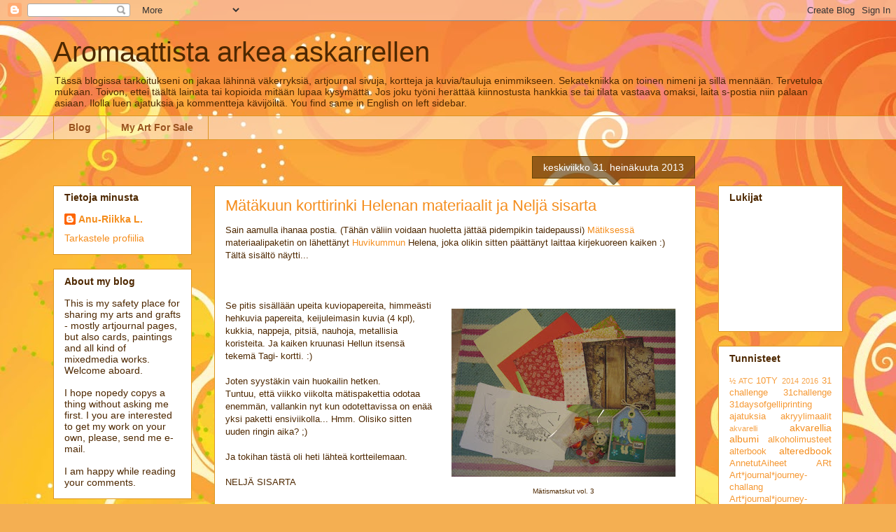

--- FILE ---
content_type: text/html; charset=UTF-8
request_url: http://askaskarruspaskarrus.blogspot.com/2013/07/matakuun-korttirinki-helenan.html
body_size: 27193
content:
<!DOCTYPE html>
<html class='v2' dir='ltr' lang='fi'>
<head>
<link href='https://www.blogger.com/static/v1/widgets/335934321-css_bundle_v2.css' rel='stylesheet' type='text/css'/>
<meta content='width=1100' name='viewport'/>
<meta content='text/html; charset=UTF-8' http-equiv='Content-Type'/>
<meta content='blogger' name='generator'/>
<link href='http://askaskarruspaskarrus.blogspot.com/favicon.ico' rel='icon' type='image/x-icon'/>
<link href='http://askaskarruspaskarrus.blogspot.com/2013/07/matakuun-korttirinki-helenan.html' rel='canonical'/>
<link rel="alternate" type="application/atom+xml" title="Aromaattista arkea askarrellen  - Atom" href="http://askaskarruspaskarrus.blogspot.com/feeds/posts/default" />
<link rel="alternate" type="application/rss+xml" title="Aromaattista arkea askarrellen  - RSS" href="http://askaskarruspaskarrus.blogspot.com/feeds/posts/default?alt=rss" />
<link rel="service.post" type="application/atom+xml" title="Aromaattista arkea askarrellen  - Atom" href="https://www.blogger.com/feeds/1747196579622895902/posts/default" />

<link rel="alternate" type="application/atom+xml" title="Aromaattista arkea askarrellen  - Atom" href="http://askaskarruspaskarrus.blogspot.com/feeds/7756859092658249101/comments/default" />
<!--Can't find substitution for tag [blog.ieCssRetrofitLinks]-->
<link href='https://blogger.googleusercontent.com/img/b/R29vZ2xl/AVvXsEibSEMTUA0GhNczKc4JXTgXhM5agxLZGwOgIaNl6_9qkW9iiVkzZygaUGsT_mptXPozVNEv4wGter9XKHzLhy_BxIMUe1h_KPEOd47AcDTzD3qphB0_0XdRyEhcO9giyt_eFq62TA46-Ojg/s320/IMG_5375.JPG' rel='image_src'/>
<meta content='http://askaskarruspaskarrus.blogspot.com/2013/07/matakuun-korttirinki-helenan.html' property='og:url'/>
<meta content='Mätäkuun korttirinki Helenan materiaalit ja Neljä sisarta ' property='og:title'/>
<meta content='Sain aamulla ihanaa postia. (Tähän väliin voidaan huoletta jättää pidempikin taidepaussi) Mätiksessä  materiaalipaketin on lähettänyt Huviku...' property='og:description'/>
<meta content='https://blogger.googleusercontent.com/img/b/R29vZ2xl/AVvXsEibSEMTUA0GhNczKc4JXTgXhM5agxLZGwOgIaNl6_9qkW9iiVkzZygaUGsT_mptXPozVNEv4wGter9XKHzLhy_BxIMUe1h_KPEOd47AcDTzD3qphB0_0XdRyEhcO9giyt_eFq62TA46-Ojg/w1200-h630-p-k-no-nu/IMG_5375.JPG' property='og:image'/>
<title>Aromaattista arkea askarrellen : Mätäkuun korttirinki Helenan materiaalit ja Neljä sisarta </title>
<style id='page-skin-1' type='text/css'><!--
/*
-----------------------------------------------
Blogger Template Style
Name:     Awesome Inc.
Designer: Tina Chen
URL:      tinachen.org
----------------------------------------------- */
/* Content
----------------------------------------------- */
body {
font: normal normal 13px Arial, Tahoma, Helvetica, FreeSans, sans-serif;
color: #4e2800;
background: #f4af52 url(//themes.googleusercontent.com/image?id=1jBzZZhWmESbxpWuz4_KYI1iPRIJPfZVbhagMxWcJWDsBoLRejCvAeTWImo0USEiGpD5G) repeat fixed top center /* Credit: molotovcoketail (https://www.istockphoto.com/googleimages.php?id=1794602&amp;platform=blogger) */;
}
html body .content-outer {
min-width: 0;
max-width: 100%;
width: 100%;
}
a:link {
text-decoration: none;
color: #f48d1d;
}
a:visited {
text-decoration: none;
color: #b5653b;
}
a:hover {
text-decoration: underline;
color: #f48d1d;
}
.body-fauxcolumn-outer .cap-top {
position: absolute;
z-index: 1;
height: 276px;
width: 100%;
background: transparent none repeat-x scroll top left;
_background-image: none;
}
/* Columns
----------------------------------------------- */
.content-inner {
padding: 0;
}
.header-inner .section {
margin: 0 16px;
}
.tabs-inner .section {
margin: 0 16px;
}
.main-inner {
padding-top: 65px;
}
.main-inner .column-center-inner,
.main-inner .column-left-inner,
.main-inner .column-right-inner {
padding: 0 5px;
}
*+html body .main-inner .column-center-inner {
margin-top: -65px;
}
#layout .main-inner .column-center-inner {
margin-top: 0;
}
/* Header
----------------------------------------------- */
.header-outer {
margin: 0 0 0 0;
background: transparent none repeat scroll 0 0;
}
.Header h1 {
font: normal normal 40px Arial, Tahoma, Helvetica, FreeSans, sans-serif;
color: #4e2800;
text-shadow: 0 0 -1px #000000;
}
.Header h1 a {
color: #4e2800;
}
.Header .description {
font: normal normal 14px Arial, Tahoma, Helvetica, FreeSans, sans-serif;
color: #4e2800;
}
.header-inner .Header .titlewrapper,
.header-inner .Header .descriptionwrapper {
padding-left: 0;
padding-right: 0;
margin-bottom: 0;
}
.header-inner .Header .titlewrapper {
padding-top: 22px;
}
/* Tabs
----------------------------------------------- */
.tabs-outer {
overflow: hidden;
position: relative;
background: transparent url(https://resources.blogblog.com/blogblog/data/1kt/awesomeinc/tabs_gradient_groovy.png) repeat scroll 0 0;
}
#layout .tabs-outer {
overflow: visible;
}
.tabs-cap-top, .tabs-cap-bottom {
position: absolute;
width: 100%;
border-top: 1px solid #dc9522;
}
.tabs-cap-bottom {
bottom: 0;
}
.tabs-inner .widget li a {
display: inline-block;
margin: 0;
padding: .6em 1.5em;
font: normal bold 14px Arial, Tahoma, Helvetica, FreeSans, sans-serif;
color: #99531e;
border-top: 1px solid #dc9522;
border-bottom: 1px solid #dc9522;
border-left: 1px solid #dc9522;
height: 16px;
line-height: 16px;
}
.tabs-inner .widget li:last-child a {
border-right: 1px solid #dc9522;
}
.tabs-inner .widget li.selected a, .tabs-inner .widget li a:hover {
background: #ffeedd url(https://resources.blogblog.com/blogblog/data/1kt/awesomeinc/tabs_gradient_groovy.png) repeat-x scroll 0 -100px;
color: #3c1f00;
}
/* Headings
----------------------------------------------- */
h2 {
font: normal bold 14px Arial, Tahoma, Helvetica, FreeSans, sans-serif;
color: #4e2800;
}
/* Widgets
----------------------------------------------- */
.main-inner .section {
margin: 0 27px;
padding: 0;
}
.main-inner .column-left-outer,
.main-inner .column-right-outer {
margin-top: 0;
}
#layout .main-inner .column-left-outer,
#layout .main-inner .column-right-outer {
margin-top: 0;
}
.main-inner .column-left-inner,
.main-inner .column-right-inner {
background: transparent none repeat 0 0;
-moz-box-shadow: 0 0 0 rgba(0, 0, 0, .2);
-webkit-box-shadow: 0 0 0 rgba(0, 0, 0, .2);
-goog-ms-box-shadow: 0 0 0 rgba(0, 0, 0, .2);
box-shadow: 0 0 0 rgba(0, 0, 0, .2);
-moz-border-radius: 0;
-webkit-border-radius: 0;
-goog-ms-border-radius: 0;
border-radius: 0;
}
#layout .main-inner .column-left-inner,
#layout .main-inner .column-right-inner {
margin-top: 0;
}
.sidebar .widget {
font: normal normal 14px Arial, Tahoma, Helvetica, FreeSans, sans-serif;
color: #4e2800;
}
.sidebar .widget a:link {
color: #f48d1d;
}
.sidebar .widget a:visited {
color: #b5653b;
}
.sidebar .widget a:hover {
color: #f48d1d;
}
.sidebar .widget h2 {
text-shadow: 0 0 -1px #000000;
}
.main-inner .widget {
background-color: #ffffff;
border: 1px solid #dc9522;
padding: 0 15px 15px;
margin: 20px -16px;
-moz-box-shadow: 0 0 0 rgba(0, 0, 0, .2);
-webkit-box-shadow: 0 0 0 rgba(0, 0, 0, .2);
-goog-ms-box-shadow: 0 0 0 rgba(0, 0, 0, .2);
box-shadow: 0 0 0 rgba(0, 0, 0, .2);
-moz-border-radius: 0;
-webkit-border-radius: 0;
-goog-ms-border-radius: 0;
border-radius: 0;
}
.main-inner .widget h2 {
margin: 0 -0;
padding: .6em 0 .5em;
border-bottom: 1px solid transparent;
}
.footer-inner .widget h2 {
padding: 0 0 .4em;
border-bottom: 1px solid transparent;
}
.main-inner .widget h2 + div, .footer-inner .widget h2 + div {
border-top: 0 solid #dc9522;
padding-top: 0;
}
.main-inner .widget .widget-content {
margin: 0 -0;
padding: 7px 0 0;
}
.main-inner .widget ul, .main-inner .widget #ArchiveList ul.flat {
margin: -0 -15px 0;
padding: 0;
list-style: none;
}
.main-inner .widget #ArchiveList {
margin: -0 0 0;
}
.main-inner .widget ul li, .main-inner .widget #ArchiveList ul.flat li {
padding: .5em 15px;
text-indent: 0;
color: #666666;
border-top: 0 solid #dc9522;
border-bottom: 1px solid transparent;
}
.main-inner .widget #ArchiveList ul li {
padding-top: .25em;
padding-bottom: .25em;
}
.main-inner .widget ul li:first-child, .main-inner .widget #ArchiveList ul.flat li:first-child {
border-top: none;
}
.main-inner .widget ul li:last-child, .main-inner .widget #ArchiveList ul.flat li:last-child {
border-bottom: none;
}
.post-body {
position: relative;
}
.main-inner .widget .post-body ul {
padding: 0 2.5em;
margin: .5em 0;
list-style: disc;
}
.main-inner .widget .post-body ul li {
padding: 0.25em 0;
margin-bottom: .25em;
color: #4e2800;
border: none;
}
.footer-inner .widget ul {
padding: 0;
list-style: none;
}
.widget .zippy {
color: #666666;
}
/* Posts
----------------------------------------------- */
body .main-inner .Blog {
padding: 0;
margin-bottom: 1em;
background-color: transparent;
border: none;
-moz-box-shadow: 0 0 0 rgba(0, 0, 0, 0);
-webkit-box-shadow: 0 0 0 rgba(0, 0, 0, 0);
-goog-ms-box-shadow: 0 0 0 rgba(0, 0, 0, 0);
box-shadow: 0 0 0 rgba(0, 0, 0, 0);
}
.main-inner .section:last-child .Blog:last-child {
padding: 0;
margin-bottom: 1em;
}
.main-inner .widget h2.date-header {
margin: 0 -15px 1px;
padding: 0 0 10px 0;
font: normal normal 14px Arial, Tahoma, Helvetica, FreeSans, sans-serif;
color: #ffffff;
background: transparent url(https://resources.blogblog.com/blogblog/data/1kt/awesomeinc/date_background_groovy.png) repeat-x scroll bottom center;
border-top: 1px solid #664400;
border-bottom: 1px solid transparent;
-moz-border-radius-topleft: 0;
-moz-border-radius-topright: 0;
-webkit-border-top-left-radius: 0;
-webkit-border-top-right-radius: 0;
border-top-left-radius: 0;
border-top-right-radius: 0;
position: absolute;
bottom: 100%;
right: 15px;
text-shadow: 0 0 -1px #000000;
}
.main-inner .widget h2.date-header span {
font: normal normal 14px Arial, Tahoma, Helvetica, FreeSans, sans-serif;
display: block;
padding: .5em 15px;
border-left: 1px solid #664400;
border-right: 1px solid #664400;
}
.date-outer {
position: relative;
margin: 65px 0 20px;
padding: 0 15px;
background-color: #ffffff;
border: 1px solid #dc9522;
-moz-box-shadow: 0 0 0 rgba(0, 0, 0, .2);
-webkit-box-shadow: 0 0 0 rgba(0, 0, 0, .2);
-goog-ms-box-shadow: 0 0 0 rgba(0, 0, 0, .2);
box-shadow: 0 0 0 rgba(0, 0, 0, .2);
-moz-border-radius: 0;
-webkit-border-radius: 0;
-goog-ms-border-radius: 0;
border-radius: 0;
}
.date-outer:first-child {
margin-top: 0;
}
.date-outer:last-child {
margin-bottom: 20px;
-moz-border-radius-bottomleft: 0;
-moz-border-radius-bottomright: 0;
-webkit-border-bottom-left-radius: 0;
-webkit-border-bottom-right-radius: 0;
-goog-ms-border-bottom-left-radius: 0;
-goog-ms-border-bottom-right-radius: 0;
border-bottom-left-radius: 0;
border-bottom-right-radius: 0;
}
.date-posts {
margin: 0 -0;
padding: 0 0;
clear: both;
}
.post-outer, .inline-ad {
border-top: 1px solid #dc9522;
margin: 0 -0;
padding: 15px 0;
}
.post-outer {
padding-bottom: 10px;
}
.post-outer:first-child {
padding-top: 15px;
border-top: none;
}
.post-outer:last-child, .inline-ad:last-child {
border-bottom: none;
}
.post-body {
position: relative;
}
.post-body img {
padding: 8px;
background: transparent;
border: 1px solid transparent;
-moz-box-shadow: 0 0 0 rgba(0, 0, 0, .2);
-webkit-box-shadow: 0 0 0 rgba(0, 0, 0, .2);
box-shadow: 0 0 0 rgba(0, 0, 0, .2);
-moz-border-radius: 0;
-webkit-border-radius: 0;
border-radius: 0;
}
h3.post-title, h4 {
font: normal normal 22px Arial, Tahoma, Helvetica, FreeSans, sans-serif;
color: #f48d1d;
}
h3.post-title a {
font: normal normal 22px Arial, Tahoma, Helvetica, FreeSans, sans-serif;
color: #f48d1d;
}
h3.post-title a:hover {
color: #f48d1d;
text-decoration: underline;
}
.post-header {
margin: 0 0 1em;
}
.post-body {
line-height: 1.4;
}
.post-outer h2 {
color: #4e2800;
}
.post-footer {
margin: 1.5em 0 0;
}
#blog-pager {
padding: 15px;
font-size: 120%;
background-color: #ffffff;
border: 1px solid #dc9522;
-moz-box-shadow: 0 0 0 rgba(0, 0, 0, .2);
-webkit-box-shadow: 0 0 0 rgba(0, 0, 0, .2);
-goog-ms-box-shadow: 0 0 0 rgba(0, 0, 0, .2);
box-shadow: 0 0 0 rgba(0, 0, 0, .2);
-moz-border-radius: 0;
-webkit-border-radius: 0;
-goog-ms-border-radius: 0;
border-radius: 0;
-moz-border-radius-topleft: 0;
-moz-border-radius-topright: 0;
-webkit-border-top-left-radius: 0;
-webkit-border-top-right-radius: 0;
-goog-ms-border-top-left-radius: 0;
-goog-ms-border-top-right-radius: 0;
border-top-left-radius: 0;
border-top-right-radius-topright: 0;
margin-top: 1em;
}
.blog-feeds, .post-feeds {
margin: 1em 0;
text-align: center;
color: #4e2800;
}
.blog-feeds a, .post-feeds a {
color: #ffffff;
}
.blog-feeds a:visited, .post-feeds a:visited {
color: #ffffff;
}
.blog-feeds a:hover, .post-feeds a:hover {
color: #ffffff;
}
.post-outer .comments {
margin-top: 2em;
}
/* Comments
----------------------------------------------- */
.comments .comments-content .icon.blog-author {
background-repeat: no-repeat;
background-image: url([data-uri]);
}
.comments .comments-content .loadmore a {
border-top: 1px solid #dc9522;
border-bottom: 1px solid #dc9522;
}
.comments .continue {
border-top: 2px solid #dc9522;
}
/* Footer
----------------------------------------------- */
.footer-outer {
margin: -0 0 -1px;
padding: 0 0 0;
color: #4e2800;
overflow: hidden;
}
.footer-fauxborder-left {
border-top: 1px solid #dc9522;
background: #ffffff none repeat scroll 0 0;
-moz-box-shadow: 0 0 0 rgba(0, 0, 0, .2);
-webkit-box-shadow: 0 0 0 rgba(0, 0, 0, .2);
-goog-ms-box-shadow: 0 0 0 rgba(0, 0, 0, .2);
box-shadow: 0 0 0 rgba(0, 0, 0, .2);
margin: 0 -0;
}
/* Mobile
----------------------------------------------- */
body.mobile {
background-size: 100% auto;
}
.mobile .body-fauxcolumn-outer {
background: transparent none repeat scroll top left;
}
*+html body.mobile .main-inner .column-center-inner {
margin-top: 0;
}
.mobile .main-inner .widget {
padding: 0 0 15px;
}
.mobile .main-inner .widget h2 + div,
.mobile .footer-inner .widget h2 + div {
border-top: none;
padding-top: 0;
}
.mobile .footer-inner .widget h2 {
padding: 0.5em 0;
border-bottom: none;
}
.mobile .main-inner .widget .widget-content {
margin: 0;
padding: 7px 0 0;
}
.mobile .main-inner .widget ul,
.mobile .main-inner .widget #ArchiveList ul.flat {
margin: 0 -15px 0;
}
.mobile .main-inner .widget h2.date-header {
right: 0;
}
.mobile .date-header span {
padding: 0.4em 0;
}
.mobile .date-outer:first-child {
margin-bottom: 0;
border: 1px solid #dc9522;
-moz-border-radius-topleft: 0;
-moz-border-radius-topright: 0;
-webkit-border-top-left-radius: 0;
-webkit-border-top-right-radius: 0;
-goog-ms-border-top-left-radius: 0;
-goog-ms-border-top-right-radius: 0;
border-top-left-radius: 0;
border-top-right-radius: 0;
}
.mobile .date-outer {
border-color: #dc9522;
border-width: 0 1px 1px;
}
.mobile .date-outer:last-child {
margin-bottom: 0;
}
.mobile .main-inner {
padding: 0;
}
.mobile .header-inner .section {
margin: 0;
}
.mobile .post-outer, .mobile .inline-ad {
padding: 5px 0;
}
.mobile .tabs-inner .section {
margin: 0 10px;
}
.mobile .main-inner .widget h2 {
margin: 0;
padding: 0;
}
.mobile .main-inner .widget h2.date-header span {
padding: 0;
}
.mobile .main-inner .widget .widget-content {
margin: 0;
padding: 7px 0 0;
}
.mobile #blog-pager {
border: 1px solid transparent;
background: #ffffff none repeat scroll 0 0;
}
.mobile .main-inner .column-left-inner,
.mobile .main-inner .column-right-inner {
background: transparent none repeat 0 0;
-moz-box-shadow: none;
-webkit-box-shadow: none;
-goog-ms-box-shadow: none;
box-shadow: none;
}
.mobile .date-posts {
margin: 0;
padding: 0;
}
.mobile .footer-fauxborder-left {
margin: 0;
border-top: inherit;
}
.mobile .main-inner .section:last-child .Blog:last-child {
margin-bottom: 0;
}
.mobile-index-contents {
color: #4e2800;
}
.mobile .mobile-link-button {
background: #f48d1d url(https://resources.blogblog.com/blogblog/data/1kt/awesomeinc/tabs_gradient_groovy.png) repeat scroll 0 0;
}
.mobile-link-button a:link, .mobile-link-button a:visited {
color: #4e2800;
}
.mobile .tabs-inner .PageList .widget-content {
background: transparent;
border-top: 1px solid;
border-color: #dc9522;
color: #99531e;
}
.mobile .tabs-inner .PageList .widget-content .pagelist-arrow {
border-left: 1px solid #dc9522;
}

--></style>
<style id='template-skin-1' type='text/css'><!--
body {
min-width: 1160px;
}
.content-outer, .content-fauxcolumn-outer, .region-inner {
min-width: 1160px;
max-width: 1160px;
_width: 1160px;
}
.main-inner .columns {
padding-left: 230px;
padding-right: 210px;
}
.main-inner .fauxcolumn-center-outer {
left: 230px;
right: 210px;
/* IE6 does not respect left and right together */
_width: expression(this.parentNode.offsetWidth -
parseInt("230px") -
parseInt("210px") + 'px');
}
.main-inner .fauxcolumn-left-outer {
width: 230px;
}
.main-inner .fauxcolumn-right-outer {
width: 210px;
}
.main-inner .column-left-outer {
width: 230px;
right: 100%;
margin-left: -230px;
}
.main-inner .column-right-outer {
width: 210px;
margin-right: -210px;
}
#layout {
min-width: 0;
}
#layout .content-outer {
min-width: 0;
width: 800px;
}
#layout .region-inner {
min-width: 0;
width: auto;
}
body#layout div.add_widget {
padding: 8px;
}
body#layout div.add_widget a {
margin-left: 32px;
}
--></style>
<style>
    body {background-image:url(\/\/themes.googleusercontent.com\/image?id=1jBzZZhWmESbxpWuz4_KYI1iPRIJPfZVbhagMxWcJWDsBoLRejCvAeTWImo0USEiGpD5G);}
    
@media (max-width: 200px) { body {background-image:url(\/\/themes.googleusercontent.com\/image?id=1jBzZZhWmESbxpWuz4_KYI1iPRIJPfZVbhagMxWcJWDsBoLRejCvAeTWImo0USEiGpD5G&options=w200);}}
@media (max-width: 400px) and (min-width: 201px) { body {background-image:url(\/\/themes.googleusercontent.com\/image?id=1jBzZZhWmESbxpWuz4_KYI1iPRIJPfZVbhagMxWcJWDsBoLRejCvAeTWImo0USEiGpD5G&options=w400);}}
@media (max-width: 800px) and (min-width: 401px) { body {background-image:url(\/\/themes.googleusercontent.com\/image?id=1jBzZZhWmESbxpWuz4_KYI1iPRIJPfZVbhagMxWcJWDsBoLRejCvAeTWImo0USEiGpD5G&options=w800);}}
@media (max-width: 1200px) and (min-width: 801px) { body {background-image:url(\/\/themes.googleusercontent.com\/image?id=1jBzZZhWmESbxpWuz4_KYI1iPRIJPfZVbhagMxWcJWDsBoLRejCvAeTWImo0USEiGpD5G&options=w1200);}}
/* Last tag covers anything over one higher than the previous max-size cap. */
@media (min-width: 1201px) { body {background-image:url(\/\/themes.googleusercontent.com\/image?id=1jBzZZhWmESbxpWuz4_KYI1iPRIJPfZVbhagMxWcJWDsBoLRejCvAeTWImo0USEiGpD5G&options=w1600);}}
  </style>
<link href='https://www.blogger.com/dyn-css/authorization.css?targetBlogID=1747196579622895902&amp;zx=36f659d1-7e25-4619-a460-b995144cbc13' media='none' onload='if(media!=&#39;all&#39;)media=&#39;all&#39;' rel='stylesheet'/><noscript><link href='https://www.blogger.com/dyn-css/authorization.css?targetBlogID=1747196579622895902&amp;zx=36f659d1-7e25-4619-a460-b995144cbc13' rel='stylesheet'/></noscript>
<meta name='google-adsense-platform-account' content='ca-host-pub-1556223355139109'/>
<meta name='google-adsense-platform-domain' content='blogspot.com'/>

</head>
<body class='loading variant-groovy'>
<div class='navbar section' id='navbar' name='Navigointipalkki'><div class='widget Navbar' data-version='1' id='Navbar1'><script type="text/javascript">
    function setAttributeOnload(object, attribute, val) {
      if(window.addEventListener) {
        window.addEventListener('load',
          function(){ object[attribute] = val; }, false);
      } else {
        window.attachEvent('onload', function(){ object[attribute] = val; });
      }
    }
  </script>
<div id="navbar-iframe-container"></div>
<script type="text/javascript" src="https://apis.google.com/js/platform.js"></script>
<script type="text/javascript">
      gapi.load("gapi.iframes:gapi.iframes.style.bubble", function() {
        if (gapi.iframes && gapi.iframes.getContext) {
          gapi.iframes.getContext().openChild({
              url: 'https://www.blogger.com/navbar/1747196579622895902?po\x3d7756859092658249101\x26origin\x3dhttp://askaskarruspaskarrus.blogspot.com',
              where: document.getElementById("navbar-iframe-container"),
              id: "navbar-iframe"
          });
        }
      });
    </script><script type="text/javascript">
(function() {
var script = document.createElement('script');
script.type = 'text/javascript';
script.src = '//pagead2.googlesyndication.com/pagead/js/google_top_exp.js';
var head = document.getElementsByTagName('head')[0];
if (head) {
head.appendChild(script);
}})();
</script>
</div></div>
<div class='body-fauxcolumns'>
<div class='fauxcolumn-outer body-fauxcolumn-outer'>
<div class='cap-top'>
<div class='cap-left'></div>
<div class='cap-right'></div>
</div>
<div class='fauxborder-left'>
<div class='fauxborder-right'></div>
<div class='fauxcolumn-inner'>
</div>
</div>
<div class='cap-bottom'>
<div class='cap-left'></div>
<div class='cap-right'></div>
</div>
</div>
</div>
<div class='content'>
<div class='content-fauxcolumns'>
<div class='fauxcolumn-outer content-fauxcolumn-outer'>
<div class='cap-top'>
<div class='cap-left'></div>
<div class='cap-right'></div>
</div>
<div class='fauxborder-left'>
<div class='fauxborder-right'></div>
<div class='fauxcolumn-inner'>
</div>
</div>
<div class='cap-bottom'>
<div class='cap-left'></div>
<div class='cap-right'></div>
</div>
</div>
</div>
<div class='content-outer'>
<div class='content-cap-top cap-top'>
<div class='cap-left'></div>
<div class='cap-right'></div>
</div>
<div class='fauxborder-left content-fauxborder-left'>
<div class='fauxborder-right content-fauxborder-right'></div>
<div class='content-inner'>
<header>
<div class='header-outer'>
<div class='header-cap-top cap-top'>
<div class='cap-left'></div>
<div class='cap-right'></div>
</div>
<div class='fauxborder-left header-fauxborder-left'>
<div class='fauxborder-right header-fauxborder-right'></div>
<div class='region-inner header-inner'>
<div class='header section' id='header' name='Otsikko'><div class='widget Header' data-version='1' id='Header1'>
<div id='header-inner'>
<div class='titlewrapper'>
<h1 class='title'>
<a href='http://askaskarruspaskarrus.blogspot.com/'>
Aromaattista arkea askarrellen 
</a>
</h1>
</div>
<div class='descriptionwrapper'>
<p class='description'><span>Tässä blogissa tarkoitukseni on jakaa lähinnä väkerryksiä, artjournal sivuja, kortteja ja kuvia/tauluja enimmikseen. Sekatekniikka on toinen nimeni ja sillä mennään.

Tervetuloa mukaan. Toivon, ettei täältä lainata tai kopioida mitään lupaa kysymättä. Jos joku työni herättää kiinnostusta hankkia se tai tilata vastaava omaksi, laita s-postia niin palaan asiaan.

Ilolla luen ajatuksia  ja kommentteja kävijöiltä. 

You find same in English on left sidebar.
</span></p>
</div>
</div>
</div></div>
</div>
</div>
<div class='header-cap-bottom cap-bottom'>
<div class='cap-left'></div>
<div class='cap-right'></div>
</div>
</div>
</header>
<div class='tabs-outer'>
<div class='tabs-cap-top cap-top'>
<div class='cap-left'></div>
<div class='cap-right'></div>
</div>
<div class='fauxborder-left tabs-fauxborder-left'>
<div class='fauxborder-right tabs-fauxborder-right'></div>
<div class='region-inner tabs-inner'>
<div class='tabs section' id='crosscol' name='Kaikki sarakkeet'><div class='widget PageList' data-version='1' id='PageList1'>
<h2>Sivut</h2>
<div class='widget-content'>
<ul>
<li>
<a href='http://askaskarruspaskarrus.blogspot.com/'>Blog</a>
</li>
<li>
<a href='http://askaskarruspaskarrus.blogspot.com/p/for-sale.html'>My Art For Sale</a>
</li>
</ul>
<div class='clear'></div>
</div>
</div></div>
<div class='tabs no-items section' id='crosscol-overflow' name='Cross-Column 2'></div>
</div>
</div>
<div class='tabs-cap-bottom cap-bottom'>
<div class='cap-left'></div>
<div class='cap-right'></div>
</div>
</div>
<div class='main-outer'>
<div class='main-cap-top cap-top'>
<div class='cap-left'></div>
<div class='cap-right'></div>
</div>
<div class='fauxborder-left main-fauxborder-left'>
<div class='fauxborder-right main-fauxborder-right'></div>
<div class='region-inner main-inner'>
<div class='columns fauxcolumns'>
<div class='fauxcolumn-outer fauxcolumn-center-outer'>
<div class='cap-top'>
<div class='cap-left'></div>
<div class='cap-right'></div>
</div>
<div class='fauxborder-left'>
<div class='fauxborder-right'></div>
<div class='fauxcolumn-inner'>
</div>
</div>
<div class='cap-bottom'>
<div class='cap-left'></div>
<div class='cap-right'></div>
</div>
</div>
<div class='fauxcolumn-outer fauxcolumn-left-outer'>
<div class='cap-top'>
<div class='cap-left'></div>
<div class='cap-right'></div>
</div>
<div class='fauxborder-left'>
<div class='fauxborder-right'></div>
<div class='fauxcolumn-inner'>
</div>
</div>
<div class='cap-bottom'>
<div class='cap-left'></div>
<div class='cap-right'></div>
</div>
</div>
<div class='fauxcolumn-outer fauxcolumn-right-outer'>
<div class='cap-top'>
<div class='cap-left'></div>
<div class='cap-right'></div>
</div>
<div class='fauxborder-left'>
<div class='fauxborder-right'></div>
<div class='fauxcolumn-inner'>
</div>
</div>
<div class='cap-bottom'>
<div class='cap-left'></div>
<div class='cap-right'></div>
</div>
</div>
<!-- corrects IE6 width calculation -->
<div class='columns-inner'>
<div class='column-center-outer'>
<div class='column-center-inner'>
<div class='main section' id='main' name='Ensisijainen'><div class='widget Blog' data-version='1' id='Blog1'>
<div class='blog-posts hfeed'>

          <div class="date-outer">
        
<h2 class='date-header'><span>keskiviikko 31. heinäkuuta 2013</span></h2>

          <div class="date-posts">
        
<div class='post-outer'>
<div class='post hentry uncustomized-post-template' itemprop='blogPost' itemscope='itemscope' itemtype='http://schema.org/BlogPosting'>
<meta content='https://blogger.googleusercontent.com/img/b/R29vZ2xl/AVvXsEibSEMTUA0GhNczKc4JXTgXhM5agxLZGwOgIaNl6_9qkW9iiVkzZygaUGsT_mptXPozVNEv4wGter9XKHzLhy_BxIMUe1h_KPEOd47AcDTzD3qphB0_0XdRyEhcO9giyt_eFq62TA46-Ojg/s320/IMG_5375.JPG' itemprop='image_url'/>
<meta content='1747196579622895902' itemprop='blogId'/>
<meta content='7756859092658249101' itemprop='postId'/>
<a name='7756859092658249101'></a>
<h3 class='post-title entry-title' itemprop='name'>
Mätäkuun korttirinki Helenan materiaalit ja Neljä sisarta 
</h3>
<div class='post-header'>
<div class='post-header-line-1'></div>
</div>
<div class='post-body entry-content' id='post-body-7756859092658249101' itemprop='description articleBody'>
Sain aamulla ihanaa postia. (Tähän väliin voidaan huoletta jättää pidempikin taidepaussi) <a href="http://askaskarruspaskarrus.blogspot.fi/2013/07/yhteisista-materiaaleista-matakuun.html">Mätiksessä</a> materiaalipaketin on lähettänyt <a href="http://huvikummunaskareita.vuodatus.net/">Huvikummun</a> Helena, joka olikin sitten päättänyt laittaa kirjekuoreen kaiken :) Tältä sisältö näytti...<br />
<br />
<br />
<br />
<table align="center" cellpadding="0" cellspacing="0" class="tr-caption-container" style="float: right; margin-left: 1em; text-align: right;"><tbody>
<tr><td style="text-align: center;"><a href="https://blogger.googleusercontent.com/img/b/R29vZ2xl/AVvXsEibSEMTUA0GhNczKc4JXTgXhM5agxLZGwOgIaNl6_9qkW9iiVkzZygaUGsT_mptXPozVNEv4wGter9XKHzLhy_BxIMUe1h_KPEOd47AcDTzD3qphB0_0XdRyEhcO9giyt_eFq62TA46-Ojg/s1600/IMG_5375.JPG" imageanchor="1" style="clear: left; margin-bottom: 1em; margin-left: auto; margin-right: auto;"><img border="0" height="240" src="https://blogger.googleusercontent.com/img/b/R29vZ2xl/AVvXsEibSEMTUA0GhNczKc4JXTgXhM5agxLZGwOgIaNl6_9qkW9iiVkzZygaUGsT_mptXPozVNEv4wGter9XKHzLhy_BxIMUe1h_KPEOd47AcDTzD3qphB0_0XdRyEhcO9giyt_eFq62TA46-Ojg/s320/IMG_5375.JPG" width="320" /></a></td></tr>
<tr><td class="tr-caption" style="text-align: center;">Mätismatskut vol. 3</td></tr>
</tbody></table>
Se pitis sisällään upeita kuviopapereita, himmeästi hehkuvia papereita, keijuleimasin kuvia (4 kpl), kukkia, nappeja, pitsiä, nauhoja, metallisia koristeita. Ja kaiken kruunasi Hellun itsensä tekemä Tagi- kortti. :)&nbsp; <br />
<br />
Joten syystäkin vain huokailin hetken.<br />
Tuntuu, että viikko viikolta mätispakettia odotaa enemmän, vallankin nyt kun odotettavissa on enää yksi paketti ensiviikolla... Hmm. Olisiko sitten uuden ringin aika? ;)<br />
<br />
Ja tokihan tästä oli heti lähteä kortteilemaan.<br />
<br />
NELJÄ SISARTA <br />
<div class="separator" style="clear: both; text-align: center;">
</div>
<br />
<div class="separator" style="clear: both; text-align: center;">
</div>
<table align="center" cellpadding="0" cellspacing="0" class="tr-caption-container" style="float: left; margin-right: 1em; text-align: left;"><tbody>
<tr><td style="text-align: center;"><a href="https://blogger.googleusercontent.com/img/b/R29vZ2xl/AVvXsEhogJjCj0JwETOXHBUW3MlpU3ksuH-bfKlusDZw6kGOKpg8l-fhsqwLcO2wXj_JIGWgZ2Cy_1oHUvZ4-Dd2A00ryc54IjTEojP1NxG5AHj64RsAcaOUBAKQZhOxyf1vZzx8QkqEKxdMVzIR/s1600/IMG_5377.JPG" imageanchor="1" style="margin-left: auto; margin-right: auto;"><img border="0" height="480" src="https://blogger.googleusercontent.com/img/b/R29vZ2xl/AVvXsEhogJjCj0JwETOXHBUW3MlpU3ksuH-bfKlusDZw6kGOKpg8l-fhsqwLcO2wXj_JIGWgZ2Cy_1oHUvZ4-Dd2A00ryc54IjTEojP1NxG5AHj64RsAcaOUBAKQZhOxyf1vZzx8QkqEKxdMVzIR/s640/IMG_5377.JPG" width="640" /></a></td></tr>
<tr><td class="tr-caption" style="text-align: center;">Valo</td></tr>
</tbody></table>
<br />
<div class="separator" style="clear: both; text-align: center;">
</div>
<div class="separator" style="clear: both; text-align: center;">
Sisaruksista ensimmäinen syntyi helposti ja itsestään selvästi kuten esikoisilla tapana on. Sen oli tapana tulla huoneeseen ensin, valita parhaat päältä ja olla joskus, jopa hieman itsekäskin. Sellainen Valo nyt vain oli. Mutta jos jonkun mieli oli maassa tai oli sattunut jotain ikävää, silloin Valo unohti itsensä ja valoi varmuutta ja voimaa jokaiseen murheelliseen mieleen, sillä Valo ymmärsi myös pimeyttä. </div>
<div class="separator" style="clear: both; text-align: center;">
<br /></div>
<div class="separator" style="clear: both; text-align: center;">
<br /></div>
<br />
<table align="center" cellpadding="0" cellspacing="0" class="tr-caption-container" style="margin-left: auto; margin-right: auto; text-align: center;"><tbody>
<tr><td style="text-align: center;"><a href="https://blogger.googleusercontent.com/img/b/R29vZ2xl/AVvXsEgEox74XU5FQOcWBHhB7GSonaG8jGotiS24ya6au6WVHmuHrV6zZ5Dws2ypEYIDwfIFp3Vl_7Bc2GdFrKRQMbrHfucZCa6zQ-dXJqkqBbnTsdtkJscsjRBKID2XVFCcNxfRQRDk7wINORb7/s1600/IMG_5385.JPG" imageanchor="1" style="margin-left: auto; margin-right: auto;"><img border="0" height="640" src="https://blogger.googleusercontent.com/img/b/R29vZ2xl/AVvXsEgEox74XU5FQOcWBHhB7GSonaG8jGotiS24ya6au6WVHmuHrV6zZ5Dws2ypEYIDwfIFp3Vl_7Bc2GdFrKRQMbrHfucZCa6zQ-dXJqkqBbnTsdtkJscsjRBKID2XVFCcNxfRQRDk7wINORb7/s640/IMG_5385.JPG" width="480" /></a></td></tr>
<tr><td class="tr-caption" style="text-align: center;">Yö</td><td class="tr-caption" style="text-align: center;"><br /></td></tr>
</tbody></table>
<div style="text-align: center;">
&nbsp;Yö syntyi Valon jälkeen, niinkuin luonnolista olikin. Se oli mysteerinen ja kujeileva, kiusoitteli ja hämmensi ajatuksia. Toisinaan Yö saattoi olla pelottavakin, ei varsinaisesti Yö itse - sillä se oli kaunis, todella kaunis. Mutta jos ei pitänyt varaansa, saattoi Yö nostaa jokaisen mielen sopukoista pintaan ne kamalimmat möröt, ja pelot, kuvitelmat, joita ei olisi tarvinnut esiin kaivaakaan. Yö ymmärsi, että asioilla - kaikilla asioilla on kaksi puolta. Niin se myös aina väistyi Valon tieltä. Silti Yö oli välttämätön, sillä se tarjosi levon ja virkistävän unen.&nbsp;</div>
<table align="center" cellpadding="0" cellspacing="0" class="tr-caption-container" style="margin-left: auto; margin-right: auto; text-align: center;"><tbody>
<tr><td style="text-align: center;"><a href="https://blogger.googleusercontent.com/img/b/R29vZ2xl/AVvXsEj30uMDFjZpN0HGEU3LJWjAeXzAecbhaZ2AVsfcR9Q4SZZCycoZ5HShRFGMQ_-2y5VEDy_xc4oqFPRX57XyHJN_lHt_0jADodJm3Gu6hbYQl-lW8NckHn03Kfa6CHQ3E8itHeUFRi9jjHwV/s1600/IMG_5383.JPG" imageanchor="1" style="margin-left: auto; margin-right: auto;"><img border="0" height="640" src="https://blogger.googleusercontent.com/img/b/R29vZ2xl/AVvXsEj30uMDFjZpN0HGEU3LJWjAeXzAecbhaZ2AVsfcR9Q4SZZCycoZ5HShRFGMQ_-2y5VEDy_xc4oqFPRX57XyHJN_lHt_0jADodJm3Gu6hbYQl-lW8NckHn03Kfa6CHQ3E8itHeUFRi9jjHwV/s640/IMG_5383.JPG" width="480" /></a></td></tr>
<tr><td class="tr-caption" style="text-align: center;">Tuli</td></tr>
</tbody></table>
<div class="separator" style="clear: both; text-align: center;">
<br /></div>
<div class="separator" style="clear: both; text-align: center;">
&nbsp;Sisaruksista kolma Tuli syntyi melkein vahingossa ja siitä vahingosta kyllä viisastuu. Tuli oli lapsi, jota täytyi aina vahtia ja vartioida ja sen nälkä oli kyltymätön. Parhaimmillaan Tuli oli kauneita, mitä kuvitella saattoi - silloinkaan ei saanut unohtaa, miten vaarallinen se oli. Tuli oli säälimätön, jos sen valtaan joutui. Se nielaisi sisäänsä kaiken, mikä sen tielle osui. Mutta sillä - niin kuin kaikella - oli myös toinen puoli. Huolehdittuna ja hyvässä seurassa se oli ahkera, lämmin ja mukava. Tuli tarjosi turvaa ja lämpöä kylmyyttä vastaan. </div>
<div class="separator" style="clear: both; text-align: center;">
<br /></div>
<br />
<table cellpadding="0" cellspacing="0" class="tr-caption-container" style="margin-left: auto; margin-right: auto; text-align: center;"><tbody>
<tr><td style="text-align: center;"><a href="https://blogger.googleusercontent.com/img/b/R29vZ2xl/AVvXsEi4yyArWMzF7V4inXw9n55MPRs6lG0NRmZK70hxfcg6K7joolG4iwLeAIVM-rSbzOCfCI5pyxJ-hXc1T9HySo9Z0-qV9VCuk9-V8M5O-k97C-EQPhUtre7top3tk8xjKAj3KbA5TgcgUKba/s1600/IMG_5386.JPG" imageanchor="1" style="clear: left; margin-bottom: 1em; margin-left: auto; margin-right: auto;"><img border="0" height="640" src="https://blogger.googleusercontent.com/img/b/R29vZ2xl/AVvXsEi4yyArWMzF7V4inXw9n55MPRs6lG0NRmZK70hxfcg6K7joolG4iwLeAIVM-rSbzOCfCI5pyxJ-hXc1T9HySo9Z0-qV9VCuk9-V8M5O-k97C-EQPhUtre7top3tk8xjKAj3KbA5TgcgUKba/s640/IMG_5386.JPG" width="480" /></a></td></tr>
<tr><td class="tr-caption" style="text-align: center;">Lumi</td></tr>
</tbody></table>
<div class="separator" style="clear: both; text-align: center;">
<br /></div>
<div class="separator" style="clear: both; text-align: center;">
Lumi, sisaruksista viimeinen, tuli yllätyksenä paljon muiden jälkeen. Se tuli niin hiljaa ja odottamatta, ettei kukaan osannut muuta kuin kiljua riemusta ja ihastella sen puhdasta kauneutta. Lumi oli hiljainen lapsi, se piti mekkonsa aina tahrattomana ja liikkui kuin liukuen. Se viihtyi Valon ja Yön seurassa, mutta vältteli rämäpäistä Tulta, joka kiusasi pientä sisartaan armottomasti.&nbsp;</div>
<div class="separator" style="clear: both; text-align: center;">
Niin kaunis ja vaatimaton kuin Lumi olikin, ei kukaan voinut täysin siihenkään luottaa. Lumen pehmeys ja lempeys on kuin valhe, jota tarkemmin tutkiessaan löytää ei niin kauniin totuuden. Lumen valtaan vajoaminen oli lähes aina yhtä kohalokasta kuin Tulen nielemäksi joutuminen.</div>
<div class="separator" style="clear: both; text-align: center;">
Sellaiset olivat neljä sisarta.&nbsp; </div>
<br />
<br />
<br />
<div class="separator" style="clear: both; text-align: center;">
</div>
JA mitä jäi jäljelle... Paljon sellaista, mistä voi askarrella myöhemmin lisää. <br />
<div class="separator" style="clear: both; text-align: center;">
<a href="http://huvikummunaskareita.vuodatus.net/lue/2013/07/keijuja" imageanchor="1" style="margin-left: 1em; margin-right: 1em;"><img border="0" height="320" src="https://blogger.googleusercontent.com/img/b/R29vZ2xl/AVvXsEjnyZUkzVoUN-s-phU0sGpmxlDG5zJPbBLUfatf5k24jxvRMjvwCniiaedyWsfIKQuCqmJeBeVyU4ZJPMPupaRhm-1RBQBs7xq31n3dD7C2YmO47JV0Pl7ZtKkIgZIC5dkAQ2lWvPHOmrxs/s320/IMG_5389.JPG" width="240" /></a></div>
<a href="http://huvikummunaskareita.vuodatus.net/lue/2013/07/keijuja">Helenan</a> ja <a href="http://tiinankorut.vuodatus.net/lue/2013/07/matakuun-samat-matskut-rinki-3">Tiinan</a> kortit löydät klikkaamalla.&nbsp; <br />
<br />
<br />
...sain minä tänään toisenkin paketin, josta iloa oli Sisarten kanssa ja varmasti myöhemminkin.<br />
<div class="separator" style="clear: both; text-align: center;">
<a href="https://blogger.googleusercontent.com/img/b/R29vZ2xl/AVvXsEjsbDcVjowlbqpm8oiqbfj_947aHXHqeU3MzGiyY9ktiLRrFu4VimwHuFK71r4wY2GiejjjPkyNesfmriMPQd0j6ZtH_GUNqRPR3NL8DyjyZtq6_qXPvK2PXpiY2-bJtebpE5tRC-4flVWv/s1600/IMG_5374.JPG" imageanchor="1" style="margin-left: 1em; margin-right: 1em;"><img border="0" height="200" src="https://blogger.googleusercontent.com/img/b/R29vZ2xl/AVvXsEjsbDcVjowlbqpm8oiqbfj_947aHXHqeU3MzGiyY9ktiLRrFu4VimwHuFK71r4wY2GiejjjPkyNesfmriMPQd0j6ZtH_GUNqRPR3NL8DyjyZtq6_qXPvK2PXpiY2-bJtebpE5tRC-4flVWv/s200/IMG_5374.JPG" width="150" /></a></div>
<br />
<div class="separator" style="clear: both; text-align: center;">
<a href="https://blogger.googleusercontent.com/img/b/R29vZ2xl/AVvXsEiPLcw-ZBDtt7bLd4Afmp8ui9icfIBVTKfwS575OnIxuLmNjSqMRLhZhUeKo5L-qBWG_aSG2IMjqknRlONUVe4JClRU78efD_F8pN1CG-TL76whPvDg11lpgHdjP3C-7QRanRbXeZdQw67-/s1600/IMG_5375.JPG" imageanchor="1" style="margin-left: 1em; margin-right: 1em;"><br /></a></div>
<br />
<div style='clear: both;'></div>
</div>
<div class='post-footer'>
<div class='post-footer-line post-footer-line-1'>
<span class='post-author vcard'>
Lähettänyt
<span class='fn' itemprop='author' itemscope='itemscope' itemtype='http://schema.org/Person'>
<meta content='https://www.blogger.com/profile/03831287599574683950' itemprop='url'/>
<a class='g-profile' href='https://www.blogger.com/profile/03831287599574683950' rel='author' title='author profile'>
<span itemprop='name'>Anu-Riikka L.</span>
</a>
</span>
</span>
<span class='post-timestamp'>
klo
<meta content='http://askaskarruspaskarrus.blogspot.com/2013/07/matakuun-korttirinki-helenan.html' itemprop='url'/>
<a class='timestamp-link' href='http://askaskarruspaskarrus.blogspot.com/2013/07/matakuun-korttirinki-helenan.html' rel='bookmark' title='permanent link'><abbr class='published' itemprop='datePublished' title='2013-07-31T00:54:00+03:00'>0.54.00</abbr></a>
</span>
<span class='post-comment-link'>
</span>
<span class='post-icons'>
<span class='item-control blog-admin pid-1925457406'>
<a href='https://www.blogger.com/post-edit.g?blogID=1747196579622895902&postID=7756859092658249101&from=pencil' title='Muokkaa tekstiä'>
<img alt='' class='icon-action' height='18' src='https://resources.blogblog.com/img/icon18_edit_allbkg.gif' width='18'/>
</a>
</span>
</span>
<div class='post-share-buttons goog-inline-block'>
<a class='goog-inline-block share-button sb-email' href='https://www.blogger.com/share-post.g?blogID=1747196579622895902&postID=7756859092658249101&target=email' target='_blank' title='Kohteen lähettäminen sähköpostitse'><span class='share-button-link-text'>Kohteen lähettäminen sähköpostitse</span></a><a class='goog-inline-block share-button sb-blog' href='https://www.blogger.com/share-post.g?blogID=1747196579622895902&postID=7756859092658249101&target=blog' onclick='window.open(this.href, "_blank", "height=270,width=475"); return false;' target='_blank' title='Bloggaa tästä!'><span class='share-button-link-text'>Bloggaa tästä!</span></a><a class='goog-inline-block share-button sb-twitter' href='https://www.blogger.com/share-post.g?blogID=1747196579622895902&postID=7756859092658249101&target=twitter' target='_blank' title='Jaa X:ssä'><span class='share-button-link-text'>Jaa X:ssä</span></a><a class='goog-inline-block share-button sb-facebook' href='https://www.blogger.com/share-post.g?blogID=1747196579622895902&postID=7756859092658249101&target=facebook' onclick='window.open(this.href, "_blank", "height=430,width=640"); return false;' target='_blank' title='Jaa Facebookiin'><span class='share-button-link-text'>Jaa Facebookiin</span></a><a class='goog-inline-block share-button sb-pinterest' href='https://www.blogger.com/share-post.g?blogID=1747196579622895902&postID=7756859092658249101&target=pinterest' target='_blank' title='Jaa Pinterestiin'><span class='share-button-link-text'>Jaa Pinterestiin</span></a>
</div>
</div>
<div class='post-footer-line post-footer-line-2'>
<span class='post-labels'>
Tunnisteet:
<a href='http://askaskarruspaskarrus.blogspot.com/search/label/M%C3%A4t%C3%A4kuun%20korttirinki' rel='tag'>Mätäkuun korttirinki</a>
</span>
</div>
<div class='post-footer-line post-footer-line-3'>
<span class='post-location'>
</span>
</div>
</div>
</div>
<div class='comments' id='comments'>
<a name='comments'></a>
<h4>5 kommenttia:</h4>
<div class='comments-content'>
<script async='async' src='' type='text/javascript'></script>
<script type='text/javascript'>
    (function() {
      var items = null;
      var msgs = null;
      var config = {};

// <![CDATA[
      var cursor = null;
      if (items && items.length > 0) {
        cursor = parseInt(items[items.length - 1].timestamp) + 1;
      }

      var bodyFromEntry = function(entry) {
        var text = (entry &&
                    ((entry.content && entry.content.$t) ||
                     (entry.summary && entry.summary.$t))) ||
            '';
        if (entry && entry.gd$extendedProperty) {
          for (var k in entry.gd$extendedProperty) {
            if (entry.gd$extendedProperty[k].name == 'blogger.contentRemoved') {
              return '<span class="deleted-comment">' + text + '</span>';
            }
          }
        }
        return text;
      }

      var parse = function(data) {
        cursor = null;
        var comments = [];
        if (data && data.feed && data.feed.entry) {
          for (var i = 0, entry; entry = data.feed.entry[i]; i++) {
            var comment = {};
            // comment ID, parsed out of the original id format
            var id = /blog-(\d+).post-(\d+)/.exec(entry.id.$t);
            comment.id = id ? id[2] : null;
            comment.body = bodyFromEntry(entry);
            comment.timestamp = Date.parse(entry.published.$t) + '';
            if (entry.author && entry.author.constructor === Array) {
              var auth = entry.author[0];
              if (auth) {
                comment.author = {
                  name: (auth.name ? auth.name.$t : undefined),
                  profileUrl: (auth.uri ? auth.uri.$t : undefined),
                  avatarUrl: (auth.gd$image ? auth.gd$image.src : undefined)
                };
              }
            }
            if (entry.link) {
              if (entry.link[2]) {
                comment.link = comment.permalink = entry.link[2].href;
              }
              if (entry.link[3]) {
                var pid = /.*comments\/default\/(\d+)\?.*/.exec(entry.link[3].href);
                if (pid && pid[1]) {
                  comment.parentId = pid[1];
                }
              }
            }
            comment.deleteclass = 'item-control blog-admin';
            if (entry.gd$extendedProperty) {
              for (var k in entry.gd$extendedProperty) {
                if (entry.gd$extendedProperty[k].name == 'blogger.itemClass') {
                  comment.deleteclass += ' ' + entry.gd$extendedProperty[k].value;
                } else if (entry.gd$extendedProperty[k].name == 'blogger.displayTime') {
                  comment.displayTime = entry.gd$extendedProperty[k].value;
                }
              }
            }
            comments.push(comment);
          }
        }
        return comments;
      };

      var paginator = function(callback) {
        if (hasMore()) {
          var url = config.feed + '?alt=json&v=2&orderby=published&reverse=false&max-results=50';
          if (cursor) {
            url += '&published-min=' + new Date(cursor).toISOString();
          }
          window.bloggercomments = function(data) {
            var parsed = parse(data);
            cursor = parsed.length < 50 ? null
                : parseInt(parsed[parsed.length - 1].timestamp) + 1
            callback(parsed);
            window.bloggercomments = null;
          }
          url += '&callback=bloggercomments';
          var script = document.createElement('script');
          script.type = 'text/javascript';
          script.src = url;
          document.getElementsByTagName('head')[0].appendChild(script);
        }
      };
      var hasMore = function() {
        return !!cursor;
      };
      var getMeta = function(key, comment) {
        if ('iswriter' == key) {
          var matches = !!comment.author
              && comment.author.name == config.authorName
              && comment.author.profileUrl == config.authorUrl;
          return matches ? 'true' : '';
        } else if ('deletelink' == key) {
          return config.baseUri + '/comment/delete/'
               + config.blogId + '/' + comment.id;
        } else if ('deleteclass' == key) {
          return comment.deleteclass;
        }
        return '';
      };

      var replybox = null;
      var replyUrlParts = null;
      var replyParent = undefined;

      var onReply = function(commentId, domId) {
        if (replybox == null) {
          // lazily cache replybox, and adjust to suit this style:
          replybox = document.getElementById('comment-editor');
          if (replybox != null) {
            replybox.height = '250px';
            replybox.style.display = 'block';
            replyUrlParts = replybox.src.split('#');
          }
        }
        if (replybox && (commentId !== replyParent)) {
          replybox.src = '';
          document.getElementById(domId).insertBefore(replybox, null);
          replybox.src = replyUrlParts[0]
              + (commentId ? '&parentID=' + commentId : '')
              + '#' + replyUrlParts[1];
          replyParent = commentId;
        }
      };

      var hash = (window.location.hash || '#').substring(1);
      var startThread, targetComment;
      if (/^comment-form_/.test(hash)) {
        startThread = hash.substring('comment-form_'.length);
      } else if (/^c[0-9]+$/.test(hash)) {
        targetComment = hash.substring(1);
      }

      // Configure commenting API:
      var configJso = {
        'maxDepth': config.maxThreadDepth
      };
      var provider = {
        'id': config.postId,
        'data': items,
        'loadNext': paginator,
        'hasMore': hasMore,
        'getMeta': getMeta,
        'onReply': onReply,
        'rendered': true,
        'initComment': targetComment,
        'initReplyThread': startThread,
        'config': configJso,
        'messages': msgs
      };

      var render = function() {
        if (window.goog && window.goog.comments) {
          var holder = document.getElementById('comment-holder');
          window.goog.comments.render(holder, provider);
        }
      };

      // render now, or queue to render when library loads:
      if (window.goog && window.goog.comments) {
        render();
      } else {
        window.goog = window.goog || {};
        window.goog.comments = window.goog.comments || {};
        window.goog.comments.loadQueue = window.goog.comments.loadQueue || [];
        window.goog.comments.loadQueue.push(render);
      }
    })();
// ]]>
  </script>
<div id='comment-holder'>
<div class="comment-thread toplevel-thread"><ol id="top-ra"><li class="comment" id="c5043108701253646644"><div class="avatar-image-container"><img src="//resources.blogblog.com/img/blank.gif" alt=""/></div><div class="comment-block"><div class="comment-header"><cite class="user"><a href="http://huvikummunaskareita.vuodatus.net" rel="nofollow">Helena</a></cite><span class="icon user "></span><span class="datetime secondary-text"><a rel="nofollow" href="http://askaskarruspaskarrus.blogspot.com/2013/07/matakuun-korttirinki-helenan.html?showComment=1375227148356#c5043108701253646644">31. heinäkuuta 2013 klo 2.32</a></span></div><p class="comment-content">Wau! Olen sanaton... Kiitos tarinasta ja kauniista korteista. Sadut ja fantasia ovat aina viehättäneet minua -niin nytkin. Hyvää yötä, kauniita unia!</p><span class="comment-actions secondary-text"><a class="comment-reply" target="_self" data-comment-id="5043108701253646644">Vastaa</a><span class="item-control blog-admin blog-admin pid-1278909769"><a target="_self" href="https://www.blogger.com/comment/delete/1747196579622895902/5043108701253646644">Poista</a></span></span></div><div class="comment-replies"><div id="c5043108701253646644-rt" class="comment-thread inline-thread hidden"><span class="thread-toggle thread-expanded"><span class="thread-arrow"></span><span class="thread-count"><a target="_self">Vastaukset</a></span></span><ol id="c5043108701253646644-ra" class="thread-chrome thread-expanded"><div></div><div id="c5043108701253646644-continue" class="continue"><a class="comment-reply" target="_self" data-comment-id="5043108701253646644">Vastaa</a></div></ol></div></div><div class="comment-replybox-single" id="c5043108701253646644-ce"></div></li><li class="comment" id="c3113689947764332402"><div class="avatar-image-container"><img src="//resources.blogblog.com/img/blank.gif" alt=""/></div><div class="comment-block"><div class="comment-header"><cite class="user">Anonyymi</cite><span class="icon user "></span><span class="datetime secondary-text"><a rel="nofollow" href="http://askaskarruspaskarrus.blogspot.com/2013/07/matakuun-korttirinki-helenan.html?showComment=1375242867139#c3113689947764332402">31. heinäkuuta 2013 klo 6.54</a></span></div><p class="comment-content">Kyllä tosiaankin, mahtava tarina kauniiden korttien saattelemana... Kiitos! T. TiinaJ</p><span class="comment-actions secondary-text"><a class="comment-reply" target="_self" data-comment-id="3113689947764332402">Vastaa</a><span class="item-control blog-admin blog-admin pid-1278909769"><a target="_self" href="https://www.blogger.com/comment/delete/1747196579622895902/3113689947764332402">Poista</a></span></span></div><div class="comment-replies"><div id="c3113689947764332402-rt" class="comment-thread inline-thread hidden"><span class="thread-toggle thread-expanded"><span class="thread-arrow"></span><span class="thread-count"><a target="_self">Vastaukset</a></span></span><ol id="c3113689947764332402-ra" class="thread-chrome thread-expanded"><div></div><div id="c3113689947764332402-continue" class="continue"><a class="comment-reply" target="_self" data-comment-id="3113689947764332402">Vastaa</a></div></ol></div></div><div class="comment-replybox-single" id="c3113689947764332402-ce"></div></li><li class="comment" id="c8443276336912082590"><div class="avatar-image-container"><img src="//resources.blogblog.com/img/blank.gif" alt=""/></div><div class="comment-block"><div class="comment-header"><cite class="user"><a href="http://tiinankorut.vuodatus.net/lue/2013/07/matakuun-samat-matskut-rinki-3" rel="nofollow">TiinaJ</a></cite><span class="icon user "></span><span class="datetime secondary-text"><a rel="nofollow" href="http://askaskarruspaskarrus.blogspot.com/2013/07/matakuun-korttirinki-helenan.html?showComment=1375248201010#c8443276336912082590">31. heinäkuuta 2013 klo 8.23</a></span></div><p class="comment-content">Tässä minun sannokseni :)</p><span class="comment-actions secondary-text"><a class="comment-reply" target="_self" data-comment-id="8443276336912082590">Vastaa</a><span class="item-control blog-admin blog-admin pid-1278909769"><a target="_self" href="https://www.blogger.com/comment/delete/1747196579622895902/8443276336912082590">Poista</a></span></span></div><div class="comment-replies"><div id="c8443276336912082590-rt" class="comment-thread inline-thread hidden"><span class="thread-toggle thread-expanded"><span class="thread-arrow"></span><span class="thread-count"><a target="_self">Vastaukset</a></span></span><ol id="c8443276336912082590-ra" class="thread-chrome thread-expanded"><div></div><div id="c8443276336912082590-continue" class="continue"><a class="comment-reply" target="_self" data-comment-id="8443276336912082590">Vastaa</a></div></ol></div></div><div class="comment-replybox-single" id="c8443276336912082590-ce"></div></li><li class="comment" id="c495131679240074789"><div class="avatar-image-container"><img src="//blogger.googleusercontent.com/img/b/R29vZ2xl/AVvXsEhdUqfQo4fffBUjZwoXC16y5dwGxbv_6ymDJ5AAyWjqM-YyOfHuHH1k99hEezGDB96xrlRonsPSvQSxOgwJqWPVfA5gmYVAZxkSmQO9-ZX1qrYdhBL4chDiwR1USK0kmss/s45-c/11752474_10206049489109356_8479106717543449165_n%282%29.jpg" alt=""/></div><div class="comment-block"><div class="comment-header"><cite class="user"><a href="https://www.blogger.com/profile/13196247004837271020" rel="nofollow">Majan Molla</a></cite><span class="icon user "></span><span class="datetime secondary-text"><a rel="nofollow" href="http://askaskarruspaskarrus.blogspot.com/2013/07/matakuun-korttirinki-helenan.html?showComment=1375251445027#c495131679240074789">31. heinäkuuta 2013 klo 9.17</a></span></div><p class="comment-content">Kauniita, taidokkaita kortteja ja vau, mikä tarina! Aivan lumoiduin lukemaan ja katselemaan korttiasi. Lisää tälläistä!<br>Mukavaa keskiviikkoa!</p><span class="comment-actions secondary-text"><a class="comment-reply" target="_self" data-comment-id="495131679240074789">Vastaa</a><span class="item-control blog-admin blog-admin pid-1358888524"><a target="_self" href="https://www.blogger.com/comment/delete/1747196579622895902/495131679240074789">Poista</a></span></span></div><div class="comment-replies"><div id="c495131679240074789-rt" class="comment-thread inline-thread hidden"><span class="thread-toggle thread-expanded"><span class="thread-arrow"></span><span class="thread-count"><a target="_self">Vastaukset</a></span></span><ol id="c495131679240074789-ra" class="thread-chrome thread-expanded"><div></div><div id="c495131679240074789-continue" class="continue"><a class="comment-reply" target="_self" data-comment-id="495131679240074789">Vastaa</a></div></ol></div></div><div class="comment-replybox-single" id="c495131679240074789-ce"></div></li><li class="comment" id="c3152835405308923373"><div class="avatar-image-container"><img src="//resources.blogblog.com/img/blank.gif" alt=""/></div><div class="comment-block"><div class="comment-header"><cite class="user"><a href="http://tsitaituri.blogspot.fi" rel="nofollow">Jaana</a></cite><span class="icon user "></span><span class="datetime secondary-text"><a rel="nofollow" href="http://askaskarruspaskarrus.blogspot.com/2013/07/matakuun-korttirinki-helenan.html?showComment=1375396362816#c3152835405308923373">2. elokuuta 2013 klo 1.32</a></span></div><p class="comment-content">Lumi on mun suosikki :)</p><span class="comment-actions secondary-text"><a class="comment-reply" target="_self" data-comment-id="3152835405308923373">Vastaa</a><span class="item-control blog-admin blog-admin pid-1278909769"><a target="_self" href="https://www.blogger.com/comment/delete/1747196579622895902/3152835405308923373">Poista</a></span></span></div><div class="comment-replies"><div id="c3152835405308923373-rt" class="comment-thread inline-thread hidden"><span class="thread-toggle thread-expanded"><span class="thread-arrow"></span><span class="thread-count"><a target="_self">Vastaukset</a></span></span><ol id="c3152835405308923373-ra" class="thread-chrome thread-expanded"><div></div><div id="c3152835405308923373-continue" class="continue"><a class="comment-reply" target="_self" data-comment-id="3152835405308923373">Vastaa</a></div></ol></div></div><div class="comment-replybox-single" id="c3152835405308923373-ce"></div></li></ol><div id="top-continue" class="continue"><a class="comment-reply" target="_self">Lisää kommentti</a></div><div class="comment-replybox-thread" id="top-ce"></div><div class="loadmore hidden" data-post-id="7756859092658249101"><a target="_self">Lataa lisää...</a></div></div>
</div>
</div>
<p class='comment-footer'>
<div class='comment-form'>
<a name='comment-form'></a>
<p>Kiitos kun jätit kommentin - piristää aina mieltä. Se julkaistaan, kun olen sen lukaissut. Yritän jäljittää katoavat kommentit. <br />Katoavista kommenteista en tiedä, mutta automaattikommentteja ropisee, joten sanavahvistus palaa &quot;kehiin&quot;. </p>
<a href='https://www.blogger.com/comment/frame/1747196579622895902?po=7756859092658249101&hl=fi&saa=85391&origin=http://askaskarruspaskarrus.blogspot.com' id='comment-editor-src'></a>
<iframe allowtransparency='true' class='blogger-iframe-colorize blogger-comment-from-post' frameborder='0' height='410px' id='comment-editor' name='comment-editor' src='' width='100%'></iframe>
<script src='https://www.blogger.com/static/v1/jsbin/2830521187-comment_from_post_iframe.js' type='text/javascript'></script>
<script type='text/javascript'>
      BLOG_CMT_createIframe('https://www.blogger.com/rpc_relay.html');
    </script>
</div>
</p>
<div id='backlinks-container'>
<div id='Blog1_backlinks-container'>
</div>
</div>
</div>
</div>

        </div></div>
      
</div>
<div class='blog-pager' id='blog-pager'>
<span id='blog-pager-newer-link'>
<a class='blog-pager-newer-link' href='http://askaskarruspaskarrus.blogspot.com/2013/07/maire.html' id='Blog1_blog-pager-newer-link' title='Uudempi teksti'>Uudempi teksti</a>
</span>
<span id='blog-pager-older-link'>
<a class='blog-pager-older-link' href='http://askaskarruspaskarrus.blogspot.com/2013/07/inspis-haaste16.html' id='Blog1_blog-pager-older-link' title='Vanhempi viesti'>Vanhempi viesti</a>
</span>
<a class='home-link' href='http://askaskarruspaskarrus.blogspot.com/'>Etusivu</a>
</div>
<div class='clear'></div>
<div class='post-feeds'>
<div class='feed-links'>
Tilaa:
<a class='feed-link' href='http://askaskarruspaskarrus.blogspot.com/feeds/7756859092658249101/comments/default' target='_blank' type='application/atom+xml'>Lähetä kommentteja (Atom)</a>
</div>
</div>
</div></div>
</div>
</div>
<div class='column-left-outer'>
<div class='column-left-inner'>
<aside>
<div class='sidebar section' id='sidebar-left-1'><div class='widget Profile' data-version='1' id='Profile1'>
<h2>Tietoja minusta</h2>
<div class='widget-content'>
<dl class='profile-datablock'>
<dt class='profile-data'>
<a class='profile-name-link g-profile' href='https://www.blogger.com/profile/03831287599574683950' rel='author' style='background-image: url(//www.blogger.com/img/logo-16.png);'>
Anu-Riikka L.
</a>
</dt>
</dl>
<a class='profile-link' href='https://www.blogger.com/profile/03831287599574683950' rel='author'>Tarkastele profiilia</a>
<div class='clear'></div>
</div>
</div><div class='widget Text' data-version='1' id='Text1'>
<h2 class='title'>About my blog</h2>
<div class='widget-content'>
This is my safety place for sharing my arts and grafts - mostly artjournal pages, but also cards, paintings and all kind of mixedmedia works. Welcome aboard. <br /><br />I hope nopedy copys a thing without asking me first. I you are interested to get my work on your own, please, send me e-mail. <br /><br />I am happy while reading your comments. <br />
</div>
<div class='clear'></div>
</div><div class='widget ContactForm' data-version='1' id='ContactForm1'>
<h2 class='title'>Contact me</h2>
<div class='contact-form-widget'>
<div class='form'>
<form name='contact-form'>
<p></p>
Nimi
<br/>
<input class='contact-form-name' id='ContactForm1_contact-form-name' name='name' size='30' type='text' value=''/>
<p></p>
Sähköposti
<span style='font-weight: bolder;'>*</span>
<br/>
<input class='contact-form-email' id='ContactForm1_contact-form-email' name='email' size='30' type='text' value=''/>
<p></p>
Ilmoitus
<span style='font-weight: bolder;'>*</span>
<br/>
<textarea class='contact-form-email-message' cols='25' id='ContactForm1_contact-form-email-message' name='email-message' rows='5'></textarea>
<p></p>
<input class='contact-form-button contact-form-button-submit' id='ContactForm1_contact-form-submit' type='button' value='Lähetä'/>
<p></p>
<div style='text-align: center; max-width: 222px; width: 100%'>
<p class='contact-form-error-message' id='ContactForm1_contact-form-error-message'></p>
<p class='contact-form-success-message' id='ContactForm1_contact-form-success-message'></p>
</div>
</form>
</div>
</div>
<div class='clear'></div>
</div><div class='widget Image' data-version='1' id='Image7'>
<h2>Pieniä iloja</h2>
<div class='widget-content'>
<a href='http://wordspaintery.blogspot.fi/'>
<img alt='Pieniä iloja' height='180' id='Image7_img' src='https://blogger.googleusercontent.com/img/b/R29vZ2xl/AVvXsEgh4I9wbpyVyLagvwVCdrzwSGLEB3LgYXF-Cb3igwXDlBLB6joQ2SN-bNkgRraF-5hXFmumtKEMRS-gWT4WYGlmWmzvyIVHYL3EAi3TnFaKLpGrHX9115_ZCw68swbMB5Gb-RXR5cNJJuA/s1600/Creative+Winner+base.png' width='180'/>
</a>
<br/>
</div>
<div class='clear'></div>
</div><div class='widget Image' data-version='1' id='Image12'>
<h2>:)</h2>
<div class='widget-content'>
<a href='https://tuesdaytaggers.blogspot.fi/2017/05/top-5-for-add-quote.html?showComment=1494248126522#c2585271271404058'>
<img alt=':)' height='155' id='Image12_img' src='https://blogger.googleusercontent.com/img/b/R29vZ2xl/AVvXsEj-VGJRRvzOkDjLmXrgqNTvU_DeS8Dsf9i3nVw7rWDt1YdozcAWjKZUl6hZ3GZOELaA2mDOXBtvxjeg9ZbzcCUI4XEjA6DM06uuNFAuwHy9mJ3ahgjn2694-7w8R4fShYmWT_HlkNd2eRK_/s222/top52017.jpg' width='222'/>
</a>
<br/>
</div>
<div class='clear'></div>
</div><div class='widget Image' data-version='1' id='Image13'>
<h2>:) :)</h2>
<div class='widget-content'>
<a href='https://tuesdaytaggers.blogspot.fi/2017/10/top-5-formy-friend-challenge-at-tiots.html'>
<img alt=':) :)' height='155' id='Image13_img' src='https://blogger.googleusercontent.com/img/b/R29vZ2xl/AVvXsEj5au77nCoLqCf4pjfzjyhoBYlt32JAaV1GbPLCWOT2xHV4-r6RMYWDCvhIo3tSdmAGg3afnY1IBdj_CK7Fybyhac2Enp7M6DhxEJwW5Qe9MVppX5qjInXZIdxajojylSfLgJWbahklk8hP/s222/top52017.jpg' width='222'/>
</a>
<br/>
</div>
<div class='clear'></div>
</div><div class='widget Image' data-version='1' id='Image4'>
<h2>Mukana</h2>
<div class='widget-content'>
<a href='http://effybird.com/category/journal52/'>
<img alt='Mukana' height='67' id='Image4_img' src='https://blogger.googleusercontent.com/img/b/R29vZ2xl/AVvXsEgHSqVkemfY2DkNo9NLFSqr-K-nUqJItCTTeCYuXO_Ur_b9sVEx5KK0rDSkwDxNI_VGw1GwJ04mlXdiZaH4bPYvzeJfZhyphenhyphenA4At14e9N7DbQBWOvHgj1O9fJa9SScO_MjZiYgcaBthbCPTI/s1600-r/journal52.jpg' width='180'/>
</a>
<br/>
</div>
<div class='clear'></div>
</div><div class='widget Image' data-version='1' id='Image6'>
<h2>ja</h2>
<div class='widget-content'>
<a href='http://willowing.ning.com/group/life-book-2017'>
<img alt='ja' height='171' id='Image6_img' src='http://api.ning.com/files/YspO*YmPsuHAsrolMlomXuIBpUjWr8p9ySL**9Vwn8t7KqjvGEtOmL0IjjNiMHNg*ZawhyXg7IdNGGbCZ*N*wU5hzMe7shIS/LB2017round4.jpg?crop=1%3A1&width=171' width='171'/>
</a>
<br/>
</div>
<div class='clear'></div>
</div><div class='widget Image' data-version='1' id='Image1'>
<h2>Dt:nä mukana</h2>
<div class='widget-content'>
<a href='http://paperillalehti.blogspot.fi/'>
<img alt='Dt:nä mukana' height='172' id='Image1_img' src='https://blogger.googleusercontent.com/img/b/R29vZ2xl/AVvXsEgCFJG6tGIPXYwIJ9zhXx7u2rGTo4sh81UK361xqlDvPHvbutxORNGVw9F4eHDcRan5FEf2-Jqa-bmxylvwkmdcoCpj9Cz_HABjJAcIRSE_acA9cYuMAqN2BRMQoProM1-zxA04uc56fOI/s180/Anu-Riikka+Lampinen+bloginappi.png' width='180'/>
</a>
<br/>
<span class='caption'>Paperilla</span>
</div>
<div class='clear'></div>
</div><div class='widget Image' data-version='1' id='Image5'>
<h2>Klikkaa! KK:n blogiin</h2>
<div class='widget-content'>
<a href='http://kookoohaaste.blogspot.fi/'>
<img alt='Klikkaa! KK:n blogiin' height='160' id='Image5_img' src='https://blogger.googleusercontent.com/img/b/R29vZ2xl/AVvXsEhs8Hqyn_R5nOtjHNgCQvHWJbYSjOL4CT1GssZb3rFj03SB5Aloyzf53rakp5CHw0KOejofrzEaQ7Rqk109CaIaG_nK4x-wz7M4QtxAZxcR6b4bqvPBW9j0DMVwzeDjmj2z462-9zNEKAw/s1600-r/1010726_185340354965112_1184448698_00000000000000000000n.jpg' width='160'/>
</a>
<br/>
</div>
<div class='clear'></div>
</div><div class='widget Image' data-version='1' id='Image2'>
<h2>Artjournal &amp; Mixedmedia haasteita</h2>
<div class='widget-content'>
<a href='https://art-journal-journey.blogspot.fi/'>
<img alt='Artjournal &amp; Mixedmedia haasteita' height='145' id='Image2_img' src='https://blogger.googleusercontent.com/img/proxy/AVvXsEiDiSl3hmxqVosbvwOBfrXZ6JSlVnTKJQXd1xQDTnmaVsg7IQB5_nzeJesE9iZEPjwL0MR6t-uJGsSiwNNh-AadyZZxPHEp_Ak2u8YdFM3ONX2Ec5RxB9-Skfh2-ja4zuw=s0-d' width='140'/>
</a>
<br/>
</div>
<div class='clear'></div>
</div><div class='widget Image' data-version='1' id='Image11'>
<h2>ja</h2>
<div class='widget-content'>
<a href='https://wordspaintery.blogspot.fi/'>
<img alt='ja' height='222' id='Image11_img' src='https://blogger.googleusercontent.com/img/b/R29vZ2xl/AVvXsEgVGSNehKA90ucelZhpNeKuCthjN1pAvvUp7xfspbD0_R-CojJub2zcIvxDwjXtCxy_3ZhGZQ_U_zfp7oQpOWgpZyinEvwPloTGYOUv9qOTVzSqIFm3FO1D1Su1QWeTo4PdrPke4gZ1oAg/s250/12045315_891192144299588_6523536567059283617_o.png' width='222'/>
</a>
<br/>
</div>
<div class='clear'></div>
</div><div class='widget Image' data-version='1' id='Image10'>
<h2>ja</h2>
<div class='widget-content'>
<a href='http://jehkotarcraftchallenge.blogspot.fi/'>
<img alt='ja' height='134' id='Image10_img' src='https://blogger.googleusercontent.com/img/b/R29vZ2xl/AVvXsEj-gFRoahCpDdMnYpidNVomXNvWOOMgtyk_Q6LAWOmo8H2KYXfOBFW9BtaxEym26l2d4UG09EmpNlnrBTgf5VQwGRPJ7uI0L42Bb-HdK2EhaWpHdkS4MyaoHjstPYXOm2_SZw45WyiWHXM/s1600/BlogiNappi.jpg' width='170'/>
</a>
<br/>
</div>
<div class='clear'></div>
</div><div class='widget Image' data-version='1' id='Image14'>
<h2>ja</h2>
<div class='widget-content'>
<a href='http://paintpartyfriday.blogspot.com/'>
<img alt='ja' height='52' id='Image14_img' src='https://blogger.googleusercontent.com/img/b/R29vZ2xl/AVvXsEj3KZRRlxJk2p-Sxfm8Gt49d0hKpKzkhLJN8x1_c4yyXksPJpR51JofS7QTBHlcOS3y244d8z7l7dWFizjymQGvQkCRMjqB6YEcUtp47wuyNlMQ_IDHPrfr8D2cULg6mzuc-HPuH1NmlxdE/s1600/Header+8.jpg' width='222'/>
</a>
<br/>
</div>
<div class='clear'></div>
</div><div class='widget Image' data-version='1' id='Image8'>
<h2>ja</h2>
<div class='widget-content'>
<a href='http://mix-it-monthly.blogspot.fi/'>
<img alt='ja' height='111' id='Image8_img' src='http://s14.directupload.net/images/130529/jkohhgg4.jpg' width='113'/>
</a>
<br/>
</div>
<div class='clear'></div>
</div><div class='widget Image' data-version='1' id='Image9'>
<h2>ja</h2>
<div class='widget-content'>
<a href='http://tuesdaytaggers.blogspot.fi/'>
<img alt='ja' height='66' id='Image9_img' src='https://blogger.googleusercontent.com/img/b/R29vZ2xl/AVvXsEizcZ1bZrJ_wpOZ9dak7f_wcmMxppjO-fGXzzf2i6RWw9eglonMULtbxcwq70iaGJ4gik2HkCTsTUM8CPHvqrzQUXIvx1ijRLoN-I5xZ3CChO2nC4XfYuOrYKb-OjQN9AXl4fOYF_Ecjs0/s300/new+tiot+banner+for+blogs.jpg' width='180'/>
</a>
<br/>
</div>
<div class='clear'></div>
</div><div class='widget Image' data-version='1' id='Image3'>
<h2>ja</h2>
<div class='widget-content'>
<a href='http://moo-mania.blogspot.fi/'>
<img alt='ja' height='151' id='Image3_img' src='http://up.picr.de/16644160cm.jpg' width='160'/>
</a>
<br/>
</div>
<div class='clear'></div>
</div></div>
</aside>
</div>
</div>
<div class='column-right-outer'>
<div class='column-right-inner'>
<aside>
<div class='sidebar section' id='sidebar-right-1'><div class='widget Followers' data-version='1' id='Followers1'>
<h2 class='title'>Lukijat</h2>
<div class='widget-content'>
<div id='Followers1-wrapper'>
<div style='margin-right:2px;'>
<div><script type="text/javascript" src="https://apis.google.com/js/platform.js"></script>
<div id="followers-iframe-container"></div>
<script type="text/javascript">
    window.followersIframe = null;
    function followersIframeOpen(url) {
      gapi.load("gapi.iframes", function() {
        if (gapi.iframes && gapi.iframes.getContext) {
          window.followersIframe = gapi.iframes.getContext().openChild({
            url: url,
            where: document.getElementById("followers-iframe-container"),
            messageHandlersFilter: gapi.iframes.CROSS_ORIGIN_IFRAMES_FILTER,
            messageHandlers: {
              '_ready': function(obj) {
                window.followersIframe.getIframeEl().height = obj.height;
              },
              'reset': function() {
                window.followersIframe.close();
                followersIframeOpen("https://www.blogger.com/followers/frame/1747196579622895902?colors\x3dCgt0cmFuc3BhcmVudBILdHJhbnNwYXJlbnQaByM0ZTI4MDAiByNmNDhkMWQqByNmNzg3M2QyByM0ZTI4MDA6ByM0ZTI4MDBCByNmNDhkMWRKByM2NjY2NjZSByNmNDhkMWRaC3RyYW5zcGFyZW50\x26pageSize\x3d21\x26hl\x3dfi\x26origin\x3dhttp://askaskarruspaskarrus.blogspot.com");
              },
              'open': function(url) {
                window.followersIframe.close();
                followersIframeOpen(url);
              }
            }
          });
        }
      });
    }
    followersIframeOpen("https://www.blogger.com/followers/frame/1747196579622895902?colors\x3dCgt0cmFuc3BhcmVudBILdHJhbnNwYXJlbnQaByM0ZTI4MDAiByNmNDhkMWQqByNmNzg3M2QyByM0ZTI4MDA6ByM0ZTI4MDBCByNmNDhkMWRKByM2NjY2NjZSByNmNDhkMWRaC3RyYW5zcGFyZW50\x26pageSize\x3d21\x26hl\x3dfi\x26origin\x3dhttp://askaskarruspaskarrus.blogspot.com");
  </script></div>
</div>
</div>
<div class='clear'></div>
</div>
</div><div class='widget Label' data-version='1' id='Label1'>
<h2>Tunnisteet</h2>
<div class='widget-content cloud-label-widget-content'>
<span class='label-size label-size-1'>
<a dir='ltr' href='http://askaskarruspaskarrus.blogspot.com/search/label/%C2%BD%20ATC'>&#189; ATC</a>
</span>
<span class='label-size label-size-2'>
<a dir='ltr' href='http://askaskarruspaskarrus.blogspot.com/search/label/10TY'>10TY</a>
</span>
<span class='label-size label-size-1'>
<a dir='ltr' href='http://askaskarruspaskarrus.blogspot.com/search/label/2014'>2014</a>
</span>
<span class='label-size label-size-1'>
<a dir='ltr' href='http://askaskarruspaskarrus.blogspot.com/search/label/2016'>2016</a>
</span>
<span class='label-size label-size-2'>
<a dir='ltr' href='http://askaskarruspaskarrus.blogspot.com/search/label/31%20challenge'>31 challenge</a>
</span>
<span class='label-size label-size-2'>
<a dir='ltr' href='http://askaskarruspaskarrus.blogspot.com/search/label/31challenge'>31challenge</a>
</span>
<span class='label-size label-size-2'>
<a dir='ltr' href='http://askaskarruspaskarrus.blogspot.com/search/label/31daysofgelliprinting'>31daysofgelliprinting</a>
</span>
<span class='label-size label-size-2'>
<a dir='ltr' href='http://askaskarruspaskarrus.blogspot.com/search/label/ajatuksia'>ajatuksia</a>
</span>
<span class='label-size label-size-2'>
<a dir='ltr' href='http://askaskarruspaskarrus.blogspot.com/search/label/akryylimaalit'>akryylimaalit</a>
</span>
<span class='label-size label-size-1'>
<a dir='ltr' href='http://askaskarruspaskarrus.blogspot.com/search/label/akvarelli'>akvarelli</a>
</span>
<span class='label-size label-size-3'>
<a dir='ltr' href='http://askaskarruspaskarrus.blogspot.com/search/label/akvarellia'>akvarellia</a>
</span>
<span class='label-size label-size-3'>
<a dir='ltr' href='http://askaskarruspaskarrus.blogspot.com/search/label/albumi'>albumi</a>
</span>
<span class='label-size label-size-2'>
<a dir='ltr' href='http://askaskarruspaskarrus.blogspot.com/search/label/alkoholimusteet'>alkoholimusteet</a>
</span>
<span class='label-size label-size-2'>
<a dir='ltr' href='http://askaskarruspaskarrus.blogspot.com/search/label/alterbook'>alterbook</a>
</span>
<span class='label-size label-size-3'>
<a dir='ltr' href='http://askaskarruspaskarrus.blogspot.com/search/label/alteredbook'>alteredbook</a>
</span>
<span class='label-size label-size-2'>
<a dir='ltr' href='http://askaskarruspaskarrus.blogspot.com/search/label/AnnetutAiheet'>AnnetutAiheet</a>
</span>
<span class='label-size label-size-2'>
<a dir='ltr' href='http://askaskarruspaskarrus.blogspot.com/search/label/ARt'>ARt</a>
</span>
<span class='label-size label-size-2'>
<a dir='ltr' href='http://askaskarruspaskarrus.blogspot.com/search/label/Art*journal*journey-challang'>Art*journal*journey-challang</a>
</span>
<span class='label-size label-size-2'>
<a dir='ltr' href='http://askaskarruspaskarrus.blogspot.com/search/label/Art*journal*journey-challange'>Art*journal*journey-challange</a>
</span>
<span class='label-size label-size-1'>
<a dir='ltr' href='http://askaskarruspaskarrus.blogspot.com/search/label/ArtChallange'>ArtChallange</a>
</span>
<span class='label-size label-size-3'>
<a dir='ltr' href='http://askaskarruspaskarrus.blogspot.com/search/label/artjounal'>artjounal</a>
</span>
<span class='label-size label-size-5'>
<a dir='ltr' href='http://askaskarruspaskarrus.blogspot.com/search/label/ArtJournal'>ArtJournal</a>
</span>
<span class='label-size label-size-3'>
<a dir='ltr' href='http://askaskarruspaskarrus.blogspot.com/search/label/Arvonta'>Arvonta</a>
</span>
<span class='label-size label-size-3'>
<a dir='ltr' href='http://askaskarruspaskarrus.blogspot.com/search/label/AskarteluPirtti'>AskarteluPirtti</a>
</span>
<span class='label-size label-size-3'>
<a dir='ltr' href='http://askaskarruspaskarrus.blogspot.com/search/label/askartelutapaaminen'>askartelutapaaminen</a>
</span>
<span class='label-size label-size-4'>
<a dir='ltr' href='http://askaskarruspaskarrus.blogspot.com/search/label/ATC'>ATC</a>
</span>
<span class='label-size label-size-2'>
<a dir='ltr' href='http://askaskarruspaskarrus.blogspot.com/search/label/ATC-Tarot'>ATC-Tarot</a>
</span>
<span class='label-size label-size-3'>
<a dir='ltr' href='http://askaskarruspaskarrus.blogspot.com/search/label/ATCvapaavaihtoon'>ATCvapaavaihtoon</a>
</span>
<span class='label-size label-size-1'>
<a dir='ltr' href='http://askaskarruspaskarrus.blogspot.com/search/label/Blogihyppely'>Blogihyppely</a>
</span>
<span class='label-size label-size-2'>
<a dir='ltr' href='http://askaskarruspaskarrus.blogspot.com/search/label/Brusho'>Brusho</a>
</span>
<span class='label-size label-size-2'>
<a dir='ltr' href='http://askaskarruspaskarrus.blogspot.com/search/label/canvas'>canvas</a>
</span>
<span class='label-size label-size-2'>
<a dir='ltr' href='http://askaskarruspaskarrus.blogspot.com/search/label/CSI'>CSI</a>
</span>
<span class='label-size label-size-1'>
<a dir='ltr' href='http://askaskarruspaskarrus.blogspot.com/search/label/dailycreating'>dailycreating</a>
</span>
<span class='label-size label-size-1'>
<a dir='ltr' href='http://askaskarruspaskarrus.blogspot.com/search/label/Deco'>Deco</a>
</span>
<span class='label-size label-size-2'>
<a dir='ltr' href='http://askaskarruspaskarrus.blogspot.com/search/label/digitalart'>digitalart</a>
</span>
<span class='label-size label-size-2'>
<a dir='ltr' href='http://askaskarruspaskarrus.blogspot.com/search/label/doodlailua'>doodlailua</a>
</span>
<span class='label-size label-size-2'>
<a dir='ltr' href='http://askaskarruspaskarrus.blogspot.com/search/label/dt'>dt</a>
</span>
<span class='label-size label-size-3'>
<a dir='ltr' href='http://askaskarruspaskarrus.blogspot.com/search/label/DT%20korttini'>DT korttini</a>
</span>
<span class='label-size label-size-2'>
<a dir='ltr' href='http://askaskarruspaskarrus.blogspot.com/search/label/el%C3%A4v%C3%A4st%C3%A4%20el%C3%A4m%C3%A4st%C3%A4'>elävästä elämästä</a>
</span>
<span class='label-size label-size-1'>
<a dir='ltr' href='http://askaskarruspaskarrus.blogspot.com/search/label/Etko%20pikkujoulut'>Etko pikkujoulut</a>
</span>
<span class='label-size label-size-1'>
<a dir='ltr' href='http://askaskarruspaskarrus.blogspot.com/search/label/EverybodyArtChallange'>EverybodyArtChallange</a>
</span>
<span class='label-size label-size-1'>
<a dir='ltr' href='http://askaskarruspaskarrus.blogspot.com/search/label/Graftaamo'>Graftaamo</a>
</span>
<span class='label-size label-size-2'>
<a dir='ltr' href='http://askaskarruspaskarrus.blogspot.com/search/label/guassi'>guassi</a>
</span>
<span class='label-size label-size-3'>
<a dir='ltr' href='http://askaskarruspaskarrus.blogspot.com/search/label/haaste'>haaste</a>
</span>
<span class='label-size label-size-4'>
<a dir='ltr' href='http://askaskarruspaskarrus.blogspot.com/search/label/haasteeseen'>haasteeseen</a>
</span>
<span class='label-size label-size-4'>
<a dir='ltr' href='http://askaskarruspaskarrus.blogspot.com/search/label/Haastekortti'>Haastekortti</a>
</span>
<span class='label-size label-size-2'>
<a dir='ltr' href='http://askaskarruspaskarrus.blogspot.com/search/label/Haitarikirja'>Haitarikirja</a>
</span>
<span class='label-size label-size-3'>
<a dir='ltr' href='http://askaskarruspaskarrus.blogspot.com/search/label/Haitarikirja%20helmikuu'>Haitarikirja helmikuu</a>
</span>
<span class='label-size label-size-1'>
<a dir='ltr' href='http://askaskarruspaskarrus.blogspot.com/search/label/harjoittelua'>harjoittelua</a>
</span>
<span class='label-size label-size-1'>
<a dir='ltr' href='http://askaskarruspaskarrus.blogspot.com/search/label/helmikorut'>helmikorut</a>
</span>
<span class='label-size label-size-2'>
<a dir='ltr' href='http://askaskarruspaskarrus.blogspot.com/search/label/Ikiliikkujaan'>Ikiliikkujaan</a>
</span>
<span class='label-size label-size-1'>
<a dir='ltr' href='http://askaskarruspaskarrus.blogspot.com/search/label/inchie'>inchie</a>
</span>
<span class='label-size label-size-1'>
<a dir='ltr' href='http://askaskarruspaskarrus.blogspot.com/search/label/inktober'>inktober</a>
</span>
<span class='label-size label-size-1'>
<a dir='ltr' href='http://askaskarruspaskarrus.blogspot.com/search/label/inspiraatiokorttia'>inspiraatiokorttia</a>
</span>
<span class='label-size label-size-2'>
<a dir='ltr' href='http://askaskarruspaskarrus.blogspot.com/search/label/Inspis-haasteeseen'>Inspis-haasteeseen</a>
</span>
<span class='label-size label-size-1'>
<a dir='ltr' href='http://askaskarruspaskarrus.blogspot.com/search/label/Intuativejournalingchalenge'>Intuativejournalingchalenge</a>
</span>
<span class='label-size label-size-1'>
<a dir='ltr' href='http://askaskarruspaskarrus.blogspot.com/search/label/intuitiivinen%20maalaus'>intuitiivinen maalaus</a>
</span>
<span class='label-size label-size-2'>
<a dir='ltr' href='http://askaskarruspaskarrus.blogspot.com/search/label/itsekaiverretut'>itsekaiverretut</a>
</span>
<span class='label-size label-size-2'>
<a dir='ltr' href='http://askaskarruspaskarrus.blogspot.com/search/label/itsekaiverretutleimat'>itsekaiverretutleimat</a>
</span>
<span class='label-size label-size-1'>
<a dir='ltr' href='http://askaskarruspaskarrus.blogspot.com/search/label/Jaatsi'>Jaatsi</a>
</span>
<span class='label-size label-size-1'>
<a dir='ltr' href='http://askaskarruspaskarrus.blogspot.com/search/label/Jehkotar'>Jehkotar</a>
</span>
<span class='label-size label-size-3'>
<a dir='ltr' href='http://askaskarruspaskarrus.blogspot.com/search/label/Jehkotar%20CRAFTChallenge'>Jehkotar CRAFTChallenge</a>
</span>
<span class='label-size label-size-1'>
<a dir='ltr' href='http://askaskarruspaskarrus.blogspot.com/search/label/joulu'>joulu</a>
</span>
<span class='label-size label-size-3'>
<a dir='ltr' href='http://askaskarruspaskarrus.blogspot.com/search/label/Joulukalenteri'>Joulukalenteri</a>
</span>
<span class='label-size label-size-1'>
<a dir='ltr' href='http://askaskarruspaskarrus.blogspot.com/search/label/joulukortti'>joulukortti</a>
</span>
<span class='label-size label-size-3'>
<a dir='ltr' href='http://askaskarruspaskarrus.blogspot.com/search/label/Joulumarantooni'>Joulumarantooni</a>
</span>
<span class='label-size label-size-3'>
<a dir='ltr' href='http://askaskarruspaskarrus.blogspot.com/search/label/Journal52'>Journal52</a>
</span>
<span class='label-size label-size-1'>
<a dir='ltr' href='http://askaskarruspaskarrus.blogspot.com/search/label/kangaspainanta'>kangaspainanta</a>
</span>
<span class='label-size label-size-2'>
<a dir='ltr' href='http://askaskarruspaskarrus.blogspot.com/search/label/kannet'>kannet</a>
</span>
<span class='label-size label-size-3'>
<a dir='ltr' href='http://askaskarruspaskarrus.blogspot.com/search/label/kanvas'>kanvas</a>
</span>
<span class='label-size label-size-1'>
<a dir='ltr' href='http://askaskarruspaskarrus.blogspot.com/search/label/kasvot'>kasvot</a>
</span>
<span class='label-size label-size-3'>
<a dir='ltr' href='http://askaskarruspaskarrus.blogspot.com/search/label/Kk-haaste'>Kk-haaste</a>
</span>
<span class='label-size label-size-2'>
<a dir='ltr' href='http://askaskarruspaskarrus.blogspot.com/search/label/KK%3An%20joulukalenteri'>KK:n joulukalenteri</a>
</span>
<span class='label-size label-size-2'>
<a dir='ltr' href='http://askaskarruspaskarrus.blogspot.com/search/label/KM'>KM</a>
</span>
<span class='label-size label-size-1'>
<a dir='ltr' href='http://askaskarruspaskarrus.blogspot.com/search/label/kollaasi'>kollaasi</a>
</span>
<span class='label-size label-size-1'>
<a dir='ltr' href='http://askaskarruspaskarrus.blogspot.com/search/label/koristeet'>koristeet</a>
</span>
<span class='label-size label-size-3'>
<a dir='ltr' href='http://askaskarruspaskarrus.blogspot.com/search/label/kortteja'>kortteja</a>
</span>
<span class='label-size label-size-3'>
<a dir='ltr' href='http://askaskarruspaskarrus.blogspot.com/search/label/Kortti'>Kortti</a>
</span>
<span class='label-size label-size-4'>
<a dir='ltr' href='http://askaskarruspaskarrus.blogspot.com/search/label/Kortti%20omaan%20k%C3%A4ytt%C3%B6%C3%B6n'>Kortti omaan käyttöön</a>
</span>
<span class='label-size label-size-2'>
<a dir='ltr' href='http://askaskarruspaskarrus.blogspot.com/search/label/korttia'>korttia</a>
</span>
<span class='label-size label-size-1'>
<a dir='ltr' href='http://askaskarruspaskarrus.blogspot.com/search/label/korttihaaste'>korttihaaste</a>
</span>
<span class='label-size label-size-1'>
<a dir='ltr' href='http://askaskarruspaskarrus.blogspot.com/search/label/korttiin'>korttiin</a>
</span>
<span class='label-size label-size-1'>
<a dir='ltr' href='http://askaskarruspaskarrus.blogspot.com/search/label/korttini'>korttini</a>
</span>
<span class='label-size label-size-2'>
<a dir='ltr' href='http://askaskarruspaskarrus.blogspot.com/search/label/Korttisirkuksen%20haasteeseen'>Korttisirkuksen haasteeseen</a>
</span>
<span class='label-size label-size-2'>
<a dir='ltr' href='http://askaskarruspaskarrus.blogspot.com/search/label/Korttitalkoot'>Korttitalkoot</a>
</span>
<span class='label-size label-size-1'>
<a dir='ltr' href='http://askaskarruspaskarrus.blogspot.com/search/label/koti'>koti</a>
</span>
<span class='label-size label-size-3'>
<a dir='ltr' href='http://askaskarruspaskarrus.blogspot.com/search/label/kurssi'>kurssi</a>
</span>
<span class='label-size label-size-1'>
<a dir='ltr' href='http://askaskarruspaskarrus.blogspot.com/search/label/kuukauden%20projekti'>kuukauden projekti</a>
</span>
<span class='label-size label-size-4'>
<a dir='ltr' href='http://askaskarruspaskarrus.blogspot.com/search/label/kuva%2Ftaulu'>kuva/taulu</a>
</span>
<span class='label-size label-size-1'>
<a dir='ltr' href='http://askaskarruspaskarrus.blogspot.com/search/label/k%C3%A4dentaitomessut'>kädentaitomessut</a>
</span>
<span class='label-size label-size-2'>
<a dir='ltr' href='http://askaskarruspaskarrus.blogspot.com/search/label/k%C3%A4detvaihtoon'>kädetvaihtoon</a>
</span>
<span class='label-size label-size-1'>
<a dir='ltr' href='http://askaskarruspaskarrus.blogspot.com/search/label/k%C3%A4sity%C3%B6'>käsityö</a>
</span>
<span class='label-size label-size-1'>
<a dir='ltr' href='http://askaskarruspaskarrus.blogspot.com/search/label/Laatikkotuunausta'>Laatikkotuunausta</a>
</span>
<span class='label-size label-size-2'>
<a dir='ltr' href='http://askaskarruspaskarrus.blogspot.com/search/label/Laatikkotuunausta%20omaan%20k%C3%A4ytt%C3%B6%C3%B6n'>Laatikkotuunausta omaan käyttöön</a>
</span>
<span class='label-size label-size-2'>
<a dir='ltr' href='http://askaskarruspaskarrus.blogspot.com/search/label/lahjaksi'>lahjaksi</a>
</span>
<span class='label-size label-size-1'>
<a dir='ltr' href='http://askaskarruspaskarrus.blogspot.com/search/label/lasten%20kanssa'>lasten kanssa</a>
</span>
<span class='label-size label-size-2'>
<a dir='ltr' href='http://askaskarruspaskarrus.blogspot.com/search/label/learningbydoing'>learningbydoing</a>
</span>
<span class='label-size label-size-1'>
<a dir='ltr' href='http://askaskarruspaskarrus.blogspot.com/search/label/leimailua'>leimailua</a>
</span>
<span class='label-size label-size-1'>
<a dir='ltr' href='http://askaskarruspaskarrus.blogspot.com/search/label/leivotaan'>leivotaan</a>
</span>
<span class='label-size label-size-1'>
<a dir='ltr' href='http://askaskarruspaskarrus.blogspot.com/search/label/LifeBook'>LifeBook</a>
</span>
<span class='label-size label-size-3'>
<a dir='ltr' href='http://askaskarruspaskarrus.blogspot.com/search/label/LifeBook2014'>LifeBook2014</a>
</span>
<span class='label-size label-size-3'>
<a dir='ltr' href='http://askaskarruspaskarrus.blogspot.com/search/label/LifeBook2015'>LifeBook2015</a>
</span>
<span class='label-size label-size-3'>
<a dir='ltr' href='http://askaskarruspaskarrus.blogspot.com/search/label/LifeBook2016'>LifeBook2016</a>
</span>
<span class='label-size label-size-3'>
<a dir='ltr' href='http://askaskarruspaskarrus.blogspot.com/search/label/Lifebook2017'>Lifebook2017</a>
</span>
<span class='label-size label-size-3'>
<a dir='ltr' href='http://askaskarruspaskarrus.blogspot.com/search/label/linopainanta'>linopainanta</a>
</span>
<span class='label-size label-size-1'>
<a dir='ltr' href='http://askaskarruspaskarrus.blogspot.com/search/label/luonnoksia'>luonnoksia</a>
</span>
<span class='label-size label-size-2'>
<a dir='ltr' href='http://askaskarruspaskarrus.blogspot.com/search/label/maalia%20pintaan'>maalia pintaan</a>
</span>
<span class='label-size label-size-3'>
<a dir='ltr' href='http://askaskarruspaskarrus.blogspot.com/search/label/makemaypublic'>makemaypublic</a>
</span>
<span class='label-size label-size-1'>
<a dir='ltr' href='http://askaskarruspaskarrus.blogspot.com/search/label/mandala'>mandala</a>
</span>
<span class='label-size label-size-1'>
<a dir='ltr' href='http://askaskarruspaskarrus.blogspot.com/search/label/micronkyn%C3%A4'>micronkynä</a>
</span>
<span class='label-size label-size-1'>
<a dir='ltr' href='http://askaskarruspaskarrus.blogspot.com/search/label/mixed'>mixed</a>
</span>
<span class='label-size label-size-5'>
<a dir='ltr' href='http://askaskarruspaskarrus.blogspot.com/search/label/MixedMedia'>MixedMedia</a>
</span>
<span class='label-size label-size-2'>
<a dir='ltr' href='http://askaskarruspaskarrus.blogspot.com/search/label/MixedMediaPlace'>MixedMediaPlace</a>
</span>
<span class='label-size label-size-2'>
<a dir='ltr' href='http://askaskarruspaskarrus.blogspot.com/search/label/mixemedia'>mixemedia</a>
</span>
<span class='label-size label-size-2'>
<a dir='ltr' href='http://askaskarruspaskarrus.blogspot.com/search/label/MixItMonthly'>MixItMonthly</a>
</span>
<span class='label-size label-size-1'>
<a dir='ltr' href='http://askaskarruspaskarrus.blogspot.com/search/label/molskine'>molskine</a>
</span>
<span class='label-size label-size-3'>
<a dir='ltr' href='http://askaskarruspaskarrus.blogspot.com/search/label/MOO-MANIA'>MOO-MANIA</a>
</span>
<span class='label-size label-size-1'>
<a dir='ltr' href='http://askaskarruspaskarrus.blogspot.com/search/label/muistamiset'>muistamiset</a>
</span>
<span class='label-size label-size-1'>
<a dir='ltr' href='http://askaskarruspaskarrus.blogspot.com/search/label/mustapaperi'>mustapaperi</a>
</span>
<span class='label-size label-size-1'>
<a dir='ltr' href='http://askaskarruspaskarrus.blogspot.com/search/label/myynniss%C3%A4'>myynnissä</a>
</span>
<span class='label-size label-size-1'>
<a dir='ltr' href='http://askaskarruspaskarrus.blogspot.com/search/label/myyntin%C3%A4yttely'>myyntinäyttely</a>
</span>
<span class='label-size label-size-2'>
<a dir='ltr' href='http://askaskarruspaskarrus.blogspot.com/search/label/M%C3%A4t%C3%A4kuun%20korttirinki'>Mätäkuun korttirinki</a>
</span>
<span class='label-size label-size-1'>
<a dir='ltr' href='http://askaskarruspaskarrus.blogspot.com/search/label/nurkka'>nurkka</a>
</span>
<span class='label-size label-size-3'>
<a dir='ltr' href='http://askaskarruspaskarrus.blogspot.com/search/label/n%C3%A4yttely'>näyttely</a>
</span>
<span class='label-size label-size-2'>
<a dir='ltr' href='http://askaskarruspaskarrus.blogspot.com/search/label/OKTK'>OKTK</a>
</span>
<span class='label-size label-size-3'>
<a dir='ltr' href='http://askaskarruspaskarrus.blogspot.com/search/label/oma%20runo'>oma runo</a>
</span>
<span class='label-size label-size-1'>
<a dir='ltr' href='http://askaskarruspaskarrus.blogspot.com/search/label/omaan%20k%C3%A4ytt%C3%B6%C3%B6n'>omaan käyttöön</a>
</span>
<span class='label-size label-size-1'>
<a dir='ltr' href='http://askaskarruspaskarrus.blogspot.com/search/label/omakuva'>omakuva</a>
</span>
<span class='label-size label-size-1'>
<a dir='ltr' href='http://askaskarruspaskarrus.blogspot.com/search/label/PaintPartyFriday'>PaintPartyFriday</a>
</span>
<span class='label-size label-size-1'>
<a dir='ltr' href='http://askaskarruspaskarrus.blogspot.com/search/label/panpastels'>panpastels</a>
</span>
<span class='label-size label-size-3'>
<a dir='ltr' href='http://askaskarruspaskarrus.blogspot.com/search/label/Paperilla'>Paperilla</a>
</span>
<span class='label-size label-size-1'>
<a dir='ltr' href='http://askaskarruspaskarrus.blogspot.com/search/label/peitev%C3%A4rit'>peitevärit</a>
</span>
<span class='label-size label-size-1'>
<a dir='ltr' href='http://askaskarruspaskarrus.blogspot.com/search/label/piirro'>piirro</a>
</span>
<span class='label-size label-size-2'>
<a dir='ltr' href='http://askaskarruspaskarrus.blogspot.com/search/label/piirros'>piirros</a>
</span>
<span class='label-size label-size-2'>
<a dir='ltr' href='http://askaskarruspaskarrus.blogspot.com/search/label/Pirtti2015'>Pirtti2015</a>
</span>
<span class='label-size label-size-2'>
<a dir='ltr' href='http://askaskarruspaskarrus.blogspot.com/search/label/planner'>planner</a>
</span>
<span class='label-size label-size-2'>
<a dir='ltr' href='http://askaskarruspaskarrus.blogspot.com/search/label/pohjat%20vaihtoon4%2F15'>pohjat vaihtoon4/15</a>
</span>
<span class='label-size label-size-1'>
<a dir='ltr' href='http://askaskarruspaskarrus.blogspot.com/search/label/pouringmedium'>pouringmedium</a>
</span>
<span class='label-size label-size-1'>
<a dir='ltr' href='http://askaskarruspaskarrus.blogspot.com/search/label/printit'>printit</a>
</span>
<span class='label-size label-size-1'>
<a dir='ltr' href='http://askaskarruspaskarrus.blogspot.com/search/label/p%C3%B6yd%C3%A4ll%C3%A4'>pöydällä</a>
</span>
<span class='label-size label-size-1'>
<a dir='ltr' href='http://askaskarruspaskarrus.blogspot.com/search/label/quassi'>quassi</a>
</span>
<span class='label-size label-size-3'>
<a dir='ltr' href='http://askaskarruspaskarrus.blogspot.com/search/label/Rautaporin%20tarinaa'>Rautaporin tarinaa</a>
</span>
<span class='label-size label-size-1'>
<a dir='ltr' href='http://askaskarruspaskarrus.blogspot.com/search/label/resepti'>resepti</a>
</span>
<span class='label-size label-size-3'>
<a dir='ltr' href='http://askaskarruspaskarrus.blogspot.com/search/label/Rinkivuodenvaihteeksi'>Rinkivuodenvaihteeksi</a>
</span>
<span class='label-size label-size-2'>
<a dir='ltr' href='http://askaskarruspaskarrus.blogspot.com/search/label/SAW'>SAW</a>
</span>
<span class='label-size label-size-2'>
<a dir='ltr' href='http://askaskarruspaskarrus.blogspot.com/search/label/Scap-around-the-world'>Scap-around-the-world</a>
</span>
<span class='label-size label-size-2'>
<a dir='ltr' href='http://askaskarruspaskarrus.blogspot.com/search/label/sekatekniikka'>sekatekniikka</a>
</span>
<span class='label-size label-size-1'>
<a dir='ltr' href='http://askaskarruspaskarrus.blogspot.com/search/label/Sinellin%20haasteeseen'>Sinellin haasteeseen</a>
</span>
<span class='label-size label-size-1'>
<a dir='ltr' href='http://askaskarruspaskarrus.blogspot.com/search/label/Skinny'>Skinny</a>
</span>
<span class='label-size label-size-3'>
<a dir='ltr' href='http://askaskarruspaskarrus.blogspot.com/search/label/Skr%C3%A4pp%C3%A4yst%C3%A4'>Skräppäystä</a>
</span>
<span class='label-size label-size-1'>
<a dir='ltr' href='http://askaskarruspaskarrus.blogspot.com/search/label/Smashbook'>Smashbook</a>
</span>
<span class='label-size label-size-1'>
<a dir='ltr' href='http://askaskarruspaskarrus.blogspot.com/search/label/soft%20pastell'>soft pastell</a>
</span>
<span class='label-size label-size-2'>
<a dir='ltr' href='http://askaskarruspaskarrus.blogspot.com/search/label/Steampunk'>Steampunk</a>
</span>
<span class='label-size label-size-2'>
<a dir='ltr' href='http://askaskarruspaskarrus.blogspot.com/search/label/Str%C3%B6mssirinki'>Strömssirinki</a>
</span>
<span class='label-size label-size-1'>
<a dir='ltr' href='http://askaskarruspaskarrus.blogspot.com/search/label/suklaakortteja'>suklaakortteja</a>
</span>
<span class='label-size label-size-2'>
<a dir='ltr' href='http://askaskarruspaskarrus.blogspot.com/search/label/Tagi'>Tagi</a>
</span>
<span class='label-size label-size-2'>
<a dir='ltr' href='http://askaskarruspaskarrus.blogspot.com/search/label/taideopinnot'>taideopinnot</a>
</span>
<span class='label-size label-size-1'>
<a dir='ltr' href='http://askaskarruspaskarrus.blogspot.com/search/label/taidepopup'>taidepopup</a>
</span>
<span class='label-size label-size-1'>
<a dir='ltr' href='http://askaskarruspaskarrus.blogspot.com/search/label/taidetarvikkeista'>taidetarvikkeista</a>
</span>
<span class='label-size label-size-1'>
<a dir='ltr' href='http://askaskarruspaskarrus.blogspot.com/search/label/tampere'>tampere</a>
</span>
<span class='label-size label-size-2'>
<a dir='ltr' href='http://askaskarruspaskarrus.blogspot.com/search/label/taulu'>taulu</a>
</span>
<span class='label-size label-size-1'>
<a dir='ltr' href='http://askaskarruspaskarrus.blogspot.com/search/label/teeshamoore'>teeshamoore</a>
</span>
<span class='label-size label-size-3'>
<a dir='ltr' href='http://askaskarruspaskarrus.blogspot.com/search/label/Tekniikka10'>Tekniikka10</a>
</span>
<span class='label-size label-size-1'>
<a dir='ltr' href='http://askaskarruspaskarrus.blogspot.com/search/label/tekniikkako%3F'>tekniikkako?</a>
</span>
<span class='label-size label-size-1'>
<a dir='ltr' href='http://askaskarruspaskarrus.blogspot.com/search/label/termeist%C3%A4'>termeistä</a>
</span>
<span class='label-size label-size-3'>
<a dir='ltr' href='http://askaskarruspaskarrus.blogspot.com/search/label/Tilauksesta'>Tilauksesta</a>
</span>
<span class='label-size label-size-3'>
<a dir='ltr' href='http://askaskarruspaskarrus.blogspot.com/search/label/TJK'>TJK</a>
</span>
<span class='label-size label-size-1'>
<a dir='ltr' href='http://askaskarruspaskarrus.blogspot.com/search/label/TOP%205'>TOP 5</a>
</span>
<span class='label-size label-size-3'>
<a dir='ltr' href='http://askaskarruspaskarrus.blogspot.com/search/label/TryItOnTuesday'>TryItOnTuesday</a>
</span>
<span class='label-size label-size-1'>
<a dir='ltr' href='http://askaskarruspaskarrus.blogspot.com/search/label/tutorial'>tutorial</a>
</span>
<span class='label-size label-size-2'>
<a dir='ltr' href='http://askaskarruspaskarrus.blogspot.com/search/label/tuunaus'>tuunaus</a>
</span>
<span class='label-size label-size-3'>
<a dir='ltr' href='http://askaskarruspaskarrus.blogspot.com/search/label/tuunausta'>tuunausta</a>
</span>
<span class='label-size label-size-1'>
<a dir='ltr' href='http://askaskarruspaskarrus.blogspot.com/search/label/tuunausta.'>tuunausta.</a>
</span>
<span class='label-size label-size-1'>
<a dir='ltr' href='http://askaskarruspaskarrus.blogspot.com/search/label/uusi%20tuote'>uusi tuote</a>
</span>
<span class='label-size label-size-1'>
<a dir='ltr' href='http://askaskarruspaskarrus.blogspot.com/search/label/vaihekuvausta'>vaihekuvausta</a>
</span>
<span class='label-size label-size-2'>
<a dir='ltr' href='http://askaskarruspaskarrus.blogspot.com/search/label/vaihto'>vaihto</a>
</span>
<span class='label-size label-size-2'>
<a dir='ltr' href='http://askaskarruspaskarrus.blogspot.com/search/label/video'>video</a>
</span>
<span class='label-size label-size-1'>
<a dir='ltr' href='http://askaskarruspaskarrus.blogspot.com/search/label/vip'>vip</a>
</span>
<span class='label-size label-size-1'>
<a dir='ltr' href='http://askaskarruspaskarrus.blogspot.com/search/label/v%C3%A4lineist%C3%A4'>välineistä</a>
</span>
<span class='label-size label-size-1'>
<a dir='ltr' href='http://askaskarruspaskarrus.blogspot.com/search/label/Wacom'>Wacom</a>
</span>
<span class='label-size label-size-2'>
<a dir='ltr' href='http://askaskarruspaskarrus.blogspot.com/search/label/Wanderlust2016'>Wanderlust2016</a>
</span>
<span class='label-size label-size-2'>
<a dir='ltr' href='http://askaskarruspaskarrus.blogspot.com/search/label/WCD2013'>WCD2013</a>
</span>
<span class='label-size label-size-2'>
<a dir='ltr' href='http://askaskarruspaskarrus.blogspot.com/search/label/words%20and%20paintery'>words and paintery</a>
</span>
<span class='label-size label-size-1'>
<a dir='ltr' href='http://askaskarruspaskarrus.blogspot.com/search/label/zenspiration'>zenspiration</a>
</span>
<span class='label-size label-size-2'>
<a dir='ltr' href='http://askaskarruspaskarrus.blogspot.com/search/label/zentangal'>zentangal</a>
</span>
<span class='label-size label-size-2'>
<a dir='ltr' href='http://askaskarruspaskarrus.blogspot.com/search/label/zetti'>zetti</a>
</span>
<div class='clear'></div>
</div>
</div><div class='widget Translate' data-version='1' id='Translate1'>
<h2 class='title'>Translate</h2>
<div id='google_translate_element'></div>
<script>
    function googleTranslateElementInit() {
      new google.translate.TranslateElement({
        pageLanguage: 'fi',
        autoDisplay: 'true',
        layout: google.translate.TranslateElement.InlineLayout.VERTICAL
      }, 'google_translate_element');
    }
  </script>
<script src='//translate.google.com/translate_a/element.js?cb=googleTranslateElementInit'></script>
<div class='clear'></div>
</div><div class='widget Stats' data-version='1' id='Stats1'>
<h2>Vierailut</h2>
<div class='widget-content'>
<div id='Stats1_content' style='display: none;'>
<span class='counter-wrapper text-counter-wrapper' id='Stats1_totalCount'>
</span>
<div class='clear'></div>
</div>
</div>
</div><div class='widget BlogList' data-version='1' id='BlogList1'>
<h2 class='title'>Hengen ravinnoksi</h2>
<div class='widget-content'>
<div class='blog-list-container' id='BlogList1_container'>
<ul id='BlogList1_blogs'>
<li style='display: block;'>
<div class='blog-icon'>
</div>
<div class='blog-content'>
<div class='blog-title'>
<a href='http://toinenjalkaitaliassa.blogspot.com/' target='_blank'>
Toinen Jalka Italiassa</a>
</div>
<div class='item-content'>
</div>
</div>
<div style='clear: both;'></div>
</li>
<li style='display: block;'>
<div class='blog-icon'>
</div>
<div class='blog-content'>
<div class='blog-title'>
<a href='https://elamanflow.wordpress.com' target='_blank'>
Elämän Flow -blogi</a>
</div>
<div class='item-content'>
</div>
</div>
<div style='clear: both;'></div>
</li>
</ul>
<div class='clear'></div>
</div>
</div>
</div><div class='widget LinkList' data-version='1' id='LinkList1'>
<h2>Ihanata ihanata</h2>
<div class='widget-content'>
<ul>
<li><a href='http://ankortit.blogspot.fi/'>Ankortit</a></li>
<li><a href='http://annenkorttikoti.blogspot.fi/'>AnneKorttiKoti</a></li>
<li><a href='http://sirppis.blogspot.fi/2013/11/vuosikirjani-2013-syyskuu.html?showComment=1385407823350#c3336050103386185077'>Arvaa mitä!</a></li>
<li><a href='http://askartelutaivas.ning.com/'>Askartelutaivas</a></li>
<li><a href='http://askarteluvuorenatcvaihdot.blogspot.fi/'>Askarteluvuoren ATC vaihdot</a></li>
<li><a href='http://www.peonyandparakeet.com/blog/'>Blog Peony and Parakeet</a></li>
<li><a href='http://veilan.wordpress.com/'>Cute & cool creations</a></li>
<li><a href='http://eijanpuuhasteluja.blogspot.fi/'>Eijan Puuhasteluja</a></li>
<li><a href='http://enkulinkasityot.blogspot.fi/'>Enkulin käsityöt</a></li>
<li><a href='http://www.france-papillon.com/'>France Papillon</a></li>
<li><a href='http://addictedtotechnics.blogspot.fi/'>Haasteblogi</a></li>
<li><a href='http://huvikummunaskareita.vuodatus.net/'>Huvikummun askarteita</a></li>
<li><a href='http://inspishaaste.blogspot.fi/'>Inspis-haaste</a></li>
<li><a href='http://itsallaboutthevintagechallenge.blogspot.fi/'>It's all about Vintage.</a></li>
<li><a href='http://kortteiluflow.blogspot.fi/'>Kortteilu Flow</a></li>
<li><a href='http://korttikeijun.blogspot.fi/'>Korttikeiju</a></li>
<li><a href='http://korttisirkushaastaa.blogspot.fi/'>Korttisirkus haastaa</a></li>
<li><a href='http://kotkotin.blogspot.fi/'>Kotkotin</a></li>
<li><a href='http://koukussakortteihin.ning.com/'>Koukussa kortteihin</a></li>
<li><a href='http://kuppiteeta.blogspot.fi/'>Kuppi teetä</a></li>
<li><a href='http://maissinaskartelusoppi.blogspot.fi/'>Maissin askartelusoppi</a></li>
<li><a href='http://mileksi.wordpress.com/'>Mileksi&#180;s Blog</a></li>
<li><a href='http://pskarteluhaaste.blogspot.fi/'>P*skarteluhaaste</a></li>
<li><a href='http://pajulinnunpesalla.blogspot.fi/'>Pajulinnunpesällä</a></li>
<li><a href='http://paperillalehti.blogspot.fi/'>Paperillalehti</a></li>
<li><a href='http://hannantupa.blogspot.fi/'>Paperitarha</a></li>
<li><a href='http://papsynluomaa.blogspot.fi/'>Päpsyn luomaa</a></li>
<li><a href='http://creomi.blogspot.fi/'>Pää pilvissä - jalat maassa</a></li>
<li><a href='http://silpputehdas.blogspot.fi/'>Silpputehdas</a></li>
<li><a href='http://sirmeli.vuodatus.net/'>Silputuksia</a></li>
<li><a href='http://sinellinblogi.blogspot.fi/'>Sinellin blogi</a></li>
<li><a href='http://skrappihetket.blogspot.fi/'>Skräppihetket haaste</a></li>
<li><a href='http://sormetmusteessa.blogspot.fi/'>Sormetmusteessa</a></li>
<li><a href='http://tiinanaskartelut.blogspot.fi/'>Tiinan kortit</a></li>
<li><a href='http://toivotontapuuhastelua.blogspot.fi/'>Toivotonta puuhastelua</a></li>
<li><a href='http://villakeijunkortteiluhaaste.blogspot.fi/'>Villakeijun kortteiluhaaste</a></li>
<li><a href='http://zirkonella.blogspot.fi/'>Zirkonella</a></li>
</ul>
<div class='clear'></div>
</div>
</div><div class='widget BlogArchive' data-version='1' id='BlogArchive1'>
<h2>Blogiarkisto</h2>
<div class='widget-content'>
<div id='ArchiveList'>
<div id='BlogArchive1_ArchiveList'>
<ul class='hierarchy'>
<li class='archivedate collapsed'>
<a class='toggle' href='javascript:void(0)'>
<span class='zippy'>

        &#9658;&#160;
      
</span>
</a>
<a class='post-count-link' href='http://askaskarruspaskarrus.blogspot.com/2020/'>
2020
</a>
<span class='post-count' dir='ltr'>(1)</span>
<ul class='hierarchy'>
<li class='archivedate collapsed'>
<a class='toggle' href='javascript:void(0)'>
<span class='zippy'>

        &#9658;&#160;
      
</span>
</a>
<a class='post-count-link' href='http://askaskarruspaskarrus.blogspot.com/2020/06/'>
kesäkuuta
</a>
<span class='post-count' dir='ltr'>(1)</span>
</li>
</ul>
</li>
</ul>
<ul class='hierarchy'>
<li class='archivedate collapsed'>
<a class='toggle' href='javascript:void(0)'>
<span class='zippy'>

        &#9658;&#160;
      
</span>
</a>
<a class='post-count-link' href='http://askaskarruspaskarrus.blogspot.com/2019/'>
2019
</a>
<span class='post-count' dir='ltr'>(29)</span>
<ul class='hierarchy'>
<li class='archivedate collapsed'>
<a class='toggle' href='javascript:void(0)'>
<span class='zippy'>

        &#9658;&#160;
      
</span>
</a>
<a class='post-count-link' href='http://askaskarruspaskarrus.blogspot.com/2019/07/'>
heinäkuuta
</a>
<span class='post-count' dir='ltr'>(4)</span>
</li>
</ul>
<ul class='hierarchy'>
<li class='archivedate collapsed'>
<a class='toggle' href='javascript:void(0)'>
<span class='zippy'>

        &#9658;&#160;
      
</span>
</a>
<a class='post-count-link' href='http://askaskarruspaskarrus.blogspot.com/2019/06/'>
kesäkuuta
</a>
<span class='post-count' dir='ltr'>(9)</span>
</li>
</ul>
<ul class='hierarchy'>
<li class='archivedate collapsed'>
<a class='toggle' href='javascript:void(0)'>
<span class='zippy'>

        &#9658;&#160;
      
</span>
</a>
<a class='post-count-link' href='http://askaskarruspaskarrus.blogspot.com/2019/03/'>
maaliskuuta
</a>
<span class='post-count' dir='ltr'>(5)</span>
</li>
</ul>
<ul class='hierarchy'>
<li class='archivedate collapsed'>
<a class='toggle' href='javascript:void(0)'>
<span class='zippy'>

        &#9658;&#160;
      
</span>
</a>
<a class='post-count-link' href='http://askaskarruspaskarrus.blogspot.com/2019/02/'>
helmikuuta
</a>
<span class='post-count' dir='ltr'>(2)</span>
</li>
</ul>
<ul class='hierarchy'>
<li class='archivedate collapsed'>
<a class='toggle' href='javascript:void(0)'>
<span class='zippy'>

        &#9658;&#160;
      
</span>
</a>
<a class='post-count-link' href='http://askaskarruspaskarrus.blogspot.com/2019/01/'>
tammikuuta
</a>
<span class='post-count' dir='ltr'>(9)</span>
</li>
</ul>
</li>
</ul>
<ul class='hierarchy'>
<li class='archivedate collapsed'>
<a class='toggle' href='javascript:void(0)'>
<span class='zippy'>

        &#9658;&#160;
      
</span>
</a>
<a class='post-count-link' href='http://askaskarruspaskarrus.blogspot.com/2018/'>
2018
</a>
<span class='post-count' dir='ltr'>(115)</span>
<ul class='hierarchy'>
<li class='archivedate collapsed'>
<a class='toggle' href='javascript:void(0)'>
<span class='zippy'>

        &#9658;&#160;
      
</span>
</a>
<a class='post-count-link' href='http://askaskarruspaskarrus.blogspot.com/2018/12/'>
joulukuuta
</a>
<span class='post-count' dir='ltr'>(9)</span>
</li>
</ul>
<ul class='hierarchy'>
<li class='archivedate collapsed'>
<a class='toggle' href='javascript:void(0)'>
<span class='zippy'>

        &#9658;&#160;
      
</span>
</a>
<a class='post-count-link' href='http://askaskarruspaskarrus.blogspot.com/2018/11/'>
marraskuuta
</a>
<span class='post-count' dir='ltr'>(7)</span>
</li>
</ul>
<ul class='hierarchy'>
<li class='archivedate collapsed'>
<a class='toggle' href='javascript:void(0)'>
<span class='zippy'>

        &#9658;&#160;
      
</span>
</a>
<a class='post-count-link' href='http://askaskarruspaskarrus.blogspot.com/2018/10/'>
lokakuuta
</a>
<span class='post-count' dir='ltr'>(9)</span>
</li>
</ul>
<ul class='hierarchy'>
<li class='archivedate collapsed'>
<a class='toggle' href='javascript:void(0)'>
<span class='zippy'>

        &#9658;&#160;
      
</span>
</a>
<a class='post-count-link' href='http://askaskarruspaskarrus.blogspot.com/2018/09/'>
syyskuuta
</a>
<span class='post-count' dir='ltr'>(6)</span>
</li>
</ul>
<ul class='hierarchy'>
<li class='archivedate collapsed'>
<a class='toggle' href='javascript:void(0)'>
<span class='zippy'>

        &#9658;&#160;
      
</span>
</a>
<a class='post-count-link' href='http://askaskarruspaskarrus.blogspot.com/2018/08/'>
elokuuta
</a>
<span class='post-count' dir='ltr'>(12)</span>
</li>
</ul>
<ul class='hierarchy'>
<li class='archivedate collapsed'>
<a class='toggle' href='javascript:void(0)'>
<span class='zippy'>

        &#9658;&#160;
      
</span>
</a>
<a class='post-count-link' href='http://askaskarruspaskarrus.blogspot.com/2018/07/'>
heinäkuuta
</a>
<span class='post-count' dir='ltr'>(17)</span>
</li>
</ul>
<ul class='hierarchy'>
<li class='archivedate collapsed'>
<a class='toggle' href='javascript:void(0)'>
<span class='zippy'>

        &#9658;&#160;
      
</span>
</a>
<a class='post-count-link' href='http://askaskarruspaskarrus.blogspot.com/2018/06/'>
kesäkuuta
</a>
<span class='post-count' dir='ltr'>(1)</span>
</li>
</ul>
<ul class='hierarchy'>
<li class='archivedate collapsed'>
<a class='toggle' href='javascript:void(0)'>
<span class='zippy'>

        &#9658;&#160;
      
</span>
</a>
<a class='post-count-link' href='http://askaskarruspaskarrus.blogspot.com/2018/03/'>
maaliskuuta
</a>
<span class='post-count' dir='ltr'>(15)</span>
</li>
</ul>
<ul class='hierarchy'>
<li class='archivedate collapsed'>
<a class='toggle' href='javascript:void(0)'>
<span class='zippy'>

        &#9658;&#160;
      
</span>
</a>
<a class='post-count-link' href='http://askaskarruspaskarrus.blogspot.com/2018/02/'>
helmikuuta
</a>
<span class='post-count' dir='ltr'>(16)</span>
</li>
</ul>
<ul class='hierarchy'>
<li class='archivedate collapsed'>
<a class='toggle' href='javascript:void(0)'>
<span class='zippy'>

        &#9658;&#160;
      
</span>
</a>
<a class='post-count-link' href='http://askaskarruspaskarrus.blogspot.com/2018/01/'>
tammikuuta
</a>
<span class='post-count' dir='ltr'>(23)</span>
</li>
</ul>
</li>
</ul>
<ul class='hierarchy'>
<li class='archivedate collapsed'>
<a class='toggle' href='javascript:void(0)'>
<span class='zippy'>

        &#9658;&#160;
      
</span>
</a>
<a class='post-count-link' href='http://askaskarruspaskarrus.blogspot.com/2017/'>
2017
</a>
<span class='post-count' dir='ltr'>(264)</span>
<ul class='hierarchy'>
<li class='archivedate collapsed'>
<a class='toggle' href='javascript:void(0)'>
<span class='zippy'>

        &#9658;&#160;
      
</span>
</a>
<a class='post-count-link' href='http://askaskarruspaskarrus.blogspot.com/2017/12/'>
joulukuuta
</a>
<span class='post-count' dir='ltr'>(6)</span>
</li>
</ul>
<ul class='hierarchy'>
<li class='archivedate collapsed'>
<a class='toggle' href='javascript:void(0)'>
<span class='zippy'>

        &#9658;&#160;
      
</span>
</a>
<a class='post-count-link' href='http://askaskarruspaskarrus.blogspot.com/2017/11/'>
marraskuuta
</a>
<span class='post-count' dir='ltr'>(21)</span>
</li>
</ul>
<ul class='hierarchy'>
<li class='archivedate collapsed'>
<a class='toggle' href='javascript:void(0)'>
<span class='zippy'>

        &#9658;&#160;
      
</span>
</a>
<a class='post-count-link' href='http://askaskarruspaskarrus.blogspot.com/2017/10/'>
lokakuuta
</a>
<span class='post-count' dir='ltr'>(15)</span>
</li>
</ul>
<ul class='hierarchy'>
<li class='archivedate collapsed'>
<a class='toggle' href='javascript:void(0)'>
<span class='zippy'>

        &#9658;&#160;
      
</span>
</a>
<a class='post-count-link' href='http://askaskarruspaskarrus.blogspot.com/2017/09/'>
syyskuuta
</a>
<span class='post-count' dir='ltr'>(23)</span>
</li>
</ul>
<ul class='hierarchy'>
<li class='archivedate collapsed'>
<a class='toggle' href='javascript:void(0)'>
<span class='zippy'>

        &#9658;&#160;
      
</span>
</a>
<a class='post-count-link' href='http://askaskarruspaskarrus.blogspot.com/2017/08/'>
elokuuta
</a>
<span class='post-count' dir='ltr'>(18)</span>
</li>
</ul>
<ul class='hierarchy'>
<li class='archivedate collapsed'>
<a class='toggle' href='javascript:void(0)'>
<span class='zippy'>

        &#9658;&#160;
      
</span>
</a>
<a class='post-count-link' href='http://askaskarruspaskarrus.blogspot.com/2017/07/'>
heinäkuuta
</a>
<span class='post-count' dir='ltr'>(27)</span>
</li>
</ul>
<ul class='hierarchy'>
<li class='archivedate collapsed'>
<a class='toggle' href='javascript:void(0)'>
<span class='zippy'>

        &#9658;&#160;
      
</span>
</a>
<a class='post-count-link' href='http://askaskarruspaskarrus.blogspot.com/2017/06/'>
kesäkuuta
</a>
<span class='post-count' dir='ltr'>(18)</span>
</li>
</ul>
<ul class='hierarchy'>
<li class='archivedate collapsed'>
<a class='toggle' href='javascript:void(0)'>
<span class='zippy'>

        &#9658;&#160;
      
</span>
</a>
<a class='post-count-link' href='http://askaskarruspaskarrus.blogspot.com/2017/05/'>
toukokuuta
</a>
<span class='post-count' dir='ltr'>(30)</span>
</li>
</ul>
<ul class='hierarchy'>
<li class='archivedate collapsed'>
<a class='toggle' href='javascript:void(0)'>
<span class='zippy'>

        &#9658;&#160;
      
</span>
</a>
<a class='post-count-link' href='http://askaskarruspaskarrus.blogspot.com/2017/04/'>
huhtikuuta
</a>
<span class='post-count' dir='ltr'>(32)</span>
</li>
</ul>
<ul class='hierarchy'>
<li class='archivedate collapsed'>
<a class='toggle' href='javascript:void(0)'>
<span class='zippy'>

        &#9658;&#160;
      
</span>
</a>
<a class='post-count-link' href='http://askaskarruspaskarrus.blogspot.com/2017/03/'>
maaliskuuta
</a>
<span class='post-count' dir='ltr'>(24)</span>
</li>
</ul>
<ul class='hierarchy'>
<li class='archivedate collapsed'>
<a class='toggle' href='javascript:void(0)'>
<span class='zippy'>

        &#9658;&#160;
      
</span>
</a>
<a class='post-count-link' href='http://askaskarruspaskarrus.blogspot.com/2017/02/'>
helmikuuta
</a>
<span class='post-count' dir='ltr'>(22)</span>
</li>
</ul>
<ul class='hierarchy'>
<li class='archivedate collapsed'>
<a class='toggle' href='javascript:void(0)'>
<span class='zippy'>

        &#9658;&#160;
      
</span>
</a>
<a class='post-count-link' href='http://askaskarruspaskarrus.blogspot.com/2017/01/'>
tammikuuta
</a>
<span class='post-count' dir='ltr'>(28)</span>
</li>
</ul>
</li>
</ul>
<ul class='hierarchy'>
<li class='archivedate collapsed'>
<a class='toggle' href='javascript:void(0)'>
<span class='zippy'>

        &#9658;&#160;
      
</span>
</a>
<a class='post-count-link' href='http://askaskarruspaskarrus.blogspot.com/2016/'>
2016
</a>
<span class='post-count' dir='ltr'>(360)</span>
<ul class='hierarchy'>
<li class='archivedate collapsed'>
<a class='toggle' href='javascript:void(0)'>
<span class='zippy'>

        &#9658;&#160;
      
</span>
</a>
<a class='post-count-link' href='http://askaskarruspaskarrus.blogspot.com/2016/12/'>
joulukuuta
</a>
<span class='post-count' dir='ltr'>(21)</span>
</li>
</ul>
<ul class='hierarchy'>
<li class='archivedate collapsed'>
<a class='toggle' href='javascript:void(0)'>
<span class='zippy'>

        &#9658;&#160;
      
</span>
</a>
<a class='post-count-link' href='http://askaskarruspaskarrus.blogspot.com/2016/11/'>
marraskuuta
</a>
<span class='post-count' dir='ltr'>(30)</span>
</li>
</ul>
<ul class='hierarchy'>
<li class='archivedate collapsed'>
<a class='toggle' href='javascript:void(0)'>
<span class='zippy'>

        &#9658;&#160;
      
</span>
</a>
<a class='post-count-link' href='http://askaskarruspaskarrus.blogspot.com/2016/10/'>
lokakuuta
</a>
<span class='post-count' dir='ltr'>(31)</span>
</li>
</ul>
<ul class='hierarchy'>
<li class='archivedate collapsed'>
<a class='toggle' href='javascript:void(0)'>
<span class='zippy'>

        &#9658;&#160;
      
</span>
</a>
<a class='post-count-link' href='http://askaskarruspaskarrus.blogspot.com/2016/09/'>
syyskuuta
</a>
<span class='post-count' dir='ltr'>(26)</span>
</li>
</ul>
<ul class='hierarchy'>
<li class='archivedate collapsed'>
<a class='toggle' href='javascript:void(0)'>
<span class='zippy'>

        &#9658;&#160;
      
</span>
</a>
<a class='post-count-link' href='http://askaskarruspaskarrus.blogspot.com/2016/08/'>
elokuuta
</a>
<span class='post-count' dir='ltr'>(29)</span>
</li>
</ul>
<ul class='hierarchy'>
<li class='archivedate collapsed'>
<a class='toggle' href='javascript:void(0)'>
<span class='zippy'>

        &#9658;&#160;
      
</span>
</a>
<a class='post-count-link' href='http://askaskarruspaskarrus.blogspot.com/2016/07/'>
heinäkuuta
</a>
<span class='post-count' dir='ltr'>(36)</span>
</li>
</ul>
<ul class='hierarchy'>
<li class='archivedate collapsed'>
<a class='toggle' href='javascript:void(0)'>
<span class='zippy'>

        &#9658;&#160;
      
</span>
</a>
<a class='post-count-link' href='http://askaskarruspaskarrus.blogspot.com/2016/06/'>
kesäkuuta
</a>
<span class='post-count' dir='ltr'>(20)</span>
</li>
</ul>
<ul class='hierarchy'>
<li class='archivedate collapsed'>
<a class='toggle' href='javascript:void(0)'>
<span class='zippy'>

        &#9658;&#160;
      
</span>
</a>
<a class='post-count-link' href='http://askaskarruspaskarrus.blogspot.com/2016/05/'>
toukokuuta
</a>
<span class='post-count' dir='ltr'>(27)</span>
</li>
</ul>
<ul class='hierarchy'>
<li class='archivedate collapsed'>
<a class='toggle' href='javascript:void(0)'>
<span class='zippy'>

        &#9658;&#160;
      
</span>
</a>
<a class='post-count-link' href='http://askaskarruspaskarrus.blogspot.com/2016/04/'>
huhtikuuta
</a>
<span class='post-count' dir='ltr'>(32)</span>
</li>
</ul>
<ul class='hierarchy'>
<li class='archivedate collapsed'>
<a class='toggle' href='javascript:void(0)'>
<span class='zippy'>

        &#9658;&#160;
      
</span>
</a>
<a class='post-count-link' href='http://askaskarruspaskarrus.blogspot.com/2016/03/'>
maaliskuuta
</a>
<span class='post-count' dir='ltr'>(34)</span>
</li>
</ul>
<ul class='hierarchy'>
<li class='archivedate collapsed'>
<a class='toggle' href='javascript:void(0)'>
<span class='zippy'>

        &#9658;&#160;
      
</span>
</a>
<a class='post-count-link' href='http://askaskarruspaskarrus.blogspot.com/2016/02/'>
helmikuuta
</a>
<span class='post-count' dir='ltr'>(37)</span>
</li>
</ul>
<ul class='hierarchy'>
<li class='archivedate collapsed'>
<a class='toggle' href='javascript:void(0)'>
<span class='zippy'>

        &#9658;&#160;
      
</span>
</a>
<a class='post-count-link' href='http://askaskarruspaskarrus.blogspot.com/2016/01/'>
tammikuuta
</a>
<span class='post-count' dir='ltr'>(37)</span>
</li>
</ul>
</li>
</ul>
<ul class='hierarchy'>
<li class='archivedate collapsed'>
<a class='toggle' href='javascript:void(0)'>
<span class='zippy'>

        &#9658;&#160;
      
</span>
</a>
<a class='post-count-link' href='http://askaskarruspaskarrus.blogspot.com/2015/'>
2015
</a>
<span class='post-count' dir='ltr'>(414)</span>
<ul class='hierarchy'>
<li class='archivedate collapsed'>
<a class='toggle' href='javascript:void(0)'>
<span class='zippy'>

        &#9658;&#160;
      
</span>
</a>
<a class='post-count-link' href='http://askaskarruspaskarrus.blogspot.com/2015/12/'>
joulukuuta
</a>
<span class='post-count' dir='ltr'>(35)</span>
</li>
</ul>
<ul class='hierarchy'>
<li class='archivedate collapsed'>
<a class='toggle' href='javascript:void(0)'>
<span class='zippy'>

        &#9658;&#160;
      
</span>
</a>
<a class='post-count-link' href='http://askaskarruspaskarrus.blogspot.com/2015/11/'>
marraskuuta
</a>
<span class='post-count' dir='ltr'>(36)</span>
</li>
</ul>
<ul class='hierarchy'>
<li class='archivedate collapsed'>
<a class='toggle' href='javascript:void(0)'>
<span class='zippy'>

        &#9658;&#160;
      
</span>
</a>
<a class='post-count-link' href='http://askaskarruspaskarrus.blogspot.com/2015/10/'>
lokakuuta
</a>
<span class='post-count' dir='ltr'>(32)</span>
</li>
</ul>
<ul class='hierarchy'>
<li class='archivedate collapsed'>
<a class='toggle' href='javascript:void(0)'>
<span class='zippy'>

        &#9658;&#160;
      
</span>
</a>
<a class='post-count-link' href='http://askaskarruspaskarrus.blogspot.com/2015/09/'>
syyskuuta
</a>
<span class='post-count' dir='ltr'>(29)</span>
</li>
</ul>
<ul class='hierarchy'>
<li class='archivedate collapsed'>
<a class='toggle' href='javascript:void(0)'>
<span class='zippy'>

        &#9658;&#160;
      
</span>
</a>
<a class='post-count-link' href='http://askaskarruspaskarrus.blogspot.com/2015/08/'>
elokuuta
</a>
<span class='post-count' dir='ltr'>(33)</span>
</li>
</ul>
<ul class='hierarchy'>
<li class='archivedate collapsed'>
<a class='toggle' href='javascript:void(0)'>
<span class='zippy'>

        &#9658;&#160;
      
</span>
</a>
<a class='post-count-link' href='http://askaskarruspaskarrus.blogspot.com/2015/07/'>
heinäkuuta
</a>
<span class='post-count' dir='ltr'>(43)</span>
</li>
</ul>
<ul class='hierarchy'>
<li class='archivedate collapsed'>
<a class='toggle' href='javascript:void(0)'>
<span class='zippy'>

        &#9658;&#160;
      
</span>
</a>
<a class='post-count-link' href='http://askaskarruspaskarrus.blogspot.com/2015/06/'>
kesäkuuta
</a>
<span class='post-count' dir='ltr'>(36)</span>
</li>
</ul>
<ul class='hierarchy'>
<li class='archivedate collapsed'>
<a class='toggle' href='javascript:void(0)'>
<span class='zippy'>

        &#9658;&#160;
      
</span>
</a>
<a class='post-count-link' href='http://askaskarruspaskarrus.blogspot.com/2015/05/'>
toukokuuta
</a>
<span class='post-count' dir='ltr'>(32)</span>
</li>
</ul>
<ul class='hierarchy'>
<li class='archivedate collapsed'>
<a class='toggle' href='javascript:void(0)'>
<span class='zippy'>

        &#9658;&#160;
      
</span>
</a>
<a class='post-count-link' href='http://askaskarruspaskarrus.blogspot.com/2015/04/'>
huhtikuuta
</a>
<span class='post-count' dir='ltr'>(44)</span>
</li>
</ul>
<ul class='hierarchy'>
<li class='archivedate collapsed'>
<a class='toggle' href='javascript:void(0)'>
<span class='zippy'>

        &#9658;&#160;
      
</span>
</a>
<a class='post-count-link' href='http://askaskarruspaskarrus.blogspot.com/2015/03/'>
maaliskuuta
</a>
<span class='post-count' dir='ltr'>(30)</span>
</li>
</ul>
<ul class='hierarchy'>
<li class='archivedate collapsed'>
<a class='toggle' href='javascript:void(0)'>
<span class='zippy'>

        &#9658;&#160;
      
</span>
</a>
<a class='post-count-link' href='http://askaskarruspaskarrus.blogspot.com/2015/02/'>
helmikuuta
</a>
<span class='post-count' dir='ltr'>(31)</span>
</li>
</ul>
<ul class='hierarchy'>
<li class='archivedate collapsed'>
<a class='toggle' href='javascript:void(0)'>
<span class='zippy'>

        &#9658;&#160;
      
</span>
</a>
<a class='post-count-link' href='http://askaskarruspaskarrus.blogspot.com/2015/01/'>
tammikuuta
</a>
<span class='post-count' dir='ltr'>(33)</span>
</li>
</ul>
</li>
</ul>
<ul class='hierarchy'>
<li class='archivedate collapsed'>
<a class='toggle' href='javascript:void(0)'>
<span class='zippy'>

        &#9658;&#160;
      
</span>
</a>
<a class='post-count-link' href='http://askaskarruspaskarrus.blogspot.com/2014/'>
2014
</a>
<span class='post-count' dir='ltr'>(537)</span>
<ul class='hierarchy'>
<li class='archivedate collapsed'>
<a class='toggle' href='javascript:void(0)'>
<span class='zippy'>

        &#9658;&#160;
      
</span>
</a>
<a class='post-count-link' href='http://askaskarruspaskarrus.blogspot.com/2014/12/'>
joulukuuta
</a>
<span class='post-count' dir='ltr'>(49)</span>
</li>
</ul>
<ul class='hierarchy'>
<li class='archivedate collapsed'>
<a class='toggle' href='javascript:void(0)'>
<span class='zippy'>

        &#9658;&#160;
      
</span>
</a>
<a class='post-count-link' href='http://askaskarruspaskarrus.blogspot.com/2014/11/'>
marraskuuta
</a>
<span class='post-count' dir='ltr'>(43)</span>
</li>
</ul>
<ul class='hierarchy'>
<li class='archivedate collapsed'>
<a class='toggle' href='javascript:void(0)'>
<span class='zippy'>

        &#9658;&#160;
      
</span>
</a>
<a class='post-count-link' href='http://askaskarruspaskarrus.blogspot.com/2014/10/'>
lokakuuta
</a>
<span class='post-count' dir='ltr'>(34)</span>
</li>
</ul>
<ul class='hierarchy'>
<li class='archivedate collapsed'>
<a class='toggle' href='javascript:void(0)'>
<span class='zippy'>

        &#9658;&#160;
      
</span>
</a>
<a class='post-count-link' href='http://askaskarruspaskarrus.blogspot.com/2014/09/'>
syyskuuta
</a>
<span class='post-count' dir='ltr'>(46)</span>
</li>
</ul>
<ul class='hierarchy'>
<li class='archivedate collapsed'>
<a class='toggle' href='javascript:void(0)'>
<span class='zippy'>

        &#9658;&#160;
      
</span>
</a>
<a class='post-count-link' href='http://askaskarruspaskarrus.blogspot.com/2014/08/'>
elokuuta
</a>
<span class='post-count' dir='ltr'>(44)</span>
</li>
</ul>
<ul class='hierarchy'>
<li class='archivedate collapsed'>
<a class='toggle' href='javascript:void(0)'>
<span class='zippy'>

        &#9658;&#160;
      
</span>
</a>
<a class='post-count-link' href='http://askaskarruspaskarrus.blogspot.com/2014/07/'>
heinäkuuta
</a>
<span class='post-count' dir='ltr'>(53)</span>
</li>
</ul>
<ul class='hierarchy'>
<li class='archivedate collapsed'>
<a class='toggle' href='javascript:void(0)'>
<span class='zippy'>

        &#9658;&#160;
      
</span>
</a>
<a class='post-count-link' href='http://askaskarruspaskarrus.blogspot.com/2014/06/'>
kesäkuuta
</a>
<span class='post-count' dir='ltr'>(28)</span>
</li>
</ul>
<ul class='hierarchy'>
<li class='archivedate collapsed'>
<a class='toggle' href='javascript:void(0)'>
<span class='zippy'>

        &#9658;&#160;
      
</span>
</a>
<a class='post-count-link' href='http://askaskarruspaskarrus.blogspot.com/2014/05/'>
toukokuuta
</a>
<span class='post-count' dir='ltr'>(38)</span>
</li>
</ul>
<ul class='hierarchy'>
<li class='archivedate collapsed'>
<a class='toggle' href='javascript:void(0)'>
<span class='zippy'>

        &#9658;&#160;
      
</span>
</a>
<a class='post-count-link' href='http://askaskarruspaskarrus.blogspot.com/2014/04/'>
huhtikuuta
</a>
<span class='post-count' dir='ltr'>(53)</span>
</li>
</ul>
<ul class='hierarchy'>
<li class='archivedate collapsed'>
<a class='toggle' href='javascript:void(0)'>
<span class='zippy'>

        &#9658;&#160;
      
</span>
</a>
<a class='post-count-link' href='http://askaskarruspaskarrus.blogspot.com/2014/03/'>
maaliskuuta
</a>
<span class='post-count' dir='ltr'>(46)</span>
</li>
</ul>
<ul class='hierarchy'>
<li class='archivedate collapsed'>
<a class='toggle' href='javascript:void(0)'>
<span class='zippy'>

        &#9658;&#160;
      
</span>
</a>
<a class='post-count-link' href='http://askaskarruspaskarrus.blogspot.com/2014/02/'>
helmikuuta
</a>
<span class='post-count' dir='ltr'>(61)</span>
</li>
</ul>
<ul class='hierarchy'>
<li class='archivedate collapsed'>
<a class='toggle' href='javascript:void(0)'>
<span class='zippy'>

        &#9658;&#160;
      
</span>
</a>
<a class='post-count-link' href='http://askaskarruspaskarrus.blogspot.com/2014/01/'>
tammikuuta
</a>
<span class='post-count' dir='ltr'>(42)</span>
</li>
</ul>
</li>
</ul>
<ul class='hierarchy'>
<li class='archivedate expanded'>
<a class='toggle' href='javascript:void(0)'>
<span class='zippy toggle-open'>

        &#9660;&#160;
      
</span>
</a>
<a class='post-count-link' href='http://askaskarruspaskarrus.blogspot.com/2013/'>
2013
</a>
<span class='post-count' dir='ltr'>(286)</span>
<ul class='hierarchy'>
<li class='archivedate collapsed'>
<a class='toggle' href='javascript:void(0)'>
<span class='zippy'>

        &#9658;&#160;
      
</span>
</a>
<a class='post-count-link' href='http://askaskarruspaskarrus.blogspot.com/2013/12/'>
joulukuuta
</a>
<span class='post-count' dir='ltr'>(70)</span>
</li>
</ul>
<ul class='hierarchy'>
<li class='archivedate collapsed'>
<a class='toggle' href='javascript:void(0)'>
<span class='zippy'>

        &#9658;&#160;
      
</span>
</a>
<a class='post-count-link' href='http://askaskarruspaskarrus.blogspot.com/2013/11/'>
marraskuuta
</a>
<span class='post-count' dir='ltr'>(46)</span>
</li>
</ul>
<ul class='hierarchy'>
<li class='archivedate collapsed'>
<a class='toggle' href='javascript:void(0)'>
<span class='zippy'>

        &#9658;&#160;
      
</span>
</a>
<a class='post-count-link' href='http://askaskarruspaskarrus.blogspot.com/2013/10/'>
lokakuuta
</a>
<span class='post-count' dir='ltr'>(55)</span>
</li>
</ul>
<ul class='hierarchy'>
<li class='archivedate collapsed'>
<a class='toggle' href='javascript:void(0)'>
<span class='zippy'>

        &#9658;&#160;
      
</span>
</a>
<a class='post-count-link' href='http://askaskarruspaskarrus.blogspot.com/2013/09/'>
syyskuuta
</a>
<span class='post-count' dir='ltr'>(42)</span>
</li>
</ul>
<ul class='hierarchy'>
<li class='archivedate collapsed'>
<a class='toggle' href='javascript:void(0)'>
<span class='zippy'>

        &#9658;&#160;
      
</span>
</a>
<a class='post-count-link' href='http://askaskarruspaskarrus.blogspot.com/2013/08/'>
elokuuta
</a>
<span class='post-count' dir='ltr'>(25)</span>
</li>
</ul>
<ul class='hierarchy'>
<li class='archivedate expanded'>
<a class='toggle' href='javascript:void(0)'>
<span class='zippy toggle-open'>

        &#9660;&#160;
      
</span>
</a>
<a class='post-count-link' href='http://askaskarruspaskarrus.blogspot.com/2013/07/'>
heinäkuuta
</a>
<span class='post-count' dir='ltr'>(48)</span>
<ul class='posts'>
<li><a href='http://askaskarruspaskarrus.blogspot.com/2013/07/maire.html'>Maire</a></li>
<li><a href='http://askaskarruspaskarrus.blogspot.com/2013/07/matakuun-korttirinki-helenan.html'>Mätäkuun korttirinki Helenan materiaalit ja Neljä ...</a></li>
<li><a href='http://askaskarruspaskarrus.blogspot.com/2013/07/inspis-haaste16.html'>Paperikassista kirjekuoreksi</a></li>
<li><a href='http://askaskarruspaskarrus.blogspot.com/2013/07/naisvakea.html'>Naisväkeä</a></li>
<li><a href='http://askaskarruspaskarrus.blogspot.com/2013/07/vauhtikallo.html'>&quot;Vauhtikallo&quot;</a></li>
<li><a href='http://askaskarruspaskarrus.blogspot.com/2013/07/kalastaja-eemeli.html'>Kalastaja Eemeli</a></li>
<li><a href='http://askaskarruspaskarrus.blogspot.com/2013/07/tuplao-alias-omituinen-otus.html'>TuplaO alias Omituinen Otus</a></li>
<li><a href='http://askaskarruspaskarrus.blogspot.com/2013/07/pienen-paastin.html'>&quot;Pienen päästin!&quot;</a></li>
<li><a href='http://askaskarruspaskarrus.blogspot.com/2013/07/mista-on-pienet-tytot-tehty.html'>Mistä on pienet tytöt tehty?</a></li>
<li><a href='http://askaskarruspaskarrus.blogspot.com/2013/07/ja-aurinko-tanssii.html'>...ja aurinko tanssii.</a></li>
<li><a href='http://askaskarruspaskarrus.blogspot.com/2013/07/kun-1000-katselukertaa-menee-rikki.html'>Kun 1000 katselukertaa menee rikki,....</a></li>
<li><a href='http://askaskarruspaskarrus.blogspot.com/2013/07/salaisia-toiveita.html'>Salaisia toiveita</a></li>
<li><a href='http://askaskarruspaskarrus.blogspot.com/2013/07/askartelutaivaan-vintagehaaste-17.html'>Askartelutaivaan Vintagehaaste # 17</a></li>
<li><a href='http://askaskarruspaskarrus.blogspot.com/2013/07/aidin-iso-pienipoika.html'>Äidin iso pienipoika</a></li>
<li><a href='http://askaskarruspaskarrus.blogspot.com/2013/07/ihana-paiva-askartelutaivaan.html'>Ihana päivä &amp; Askartelutaivaan korttihaaste #22</a></li>
<li><a href='http://askaskarruspaskarrus.blogspot.com/2013/07/matakuun-korttirinki-tiinan-materiaalit.html'>Mätäkuun korttirinki Tiinan materiaalit korttin nr...</a></li>
<li><a href='http://askaskarruspaskarrus.blogspot.com/2013/07/annella-ihanat-arpajaiset.html'>Annella ihanat arpajaiset</a></li>
<li><a href='http://askaskarruspaskarrus.blogspot.com/2013/07/romanssi.html'>Romanssi</a></li>
<li><a href='http://askaskarruspaskarrus.blogspot.com/2013/07/tallaisen-luonnoksen-pohjalta.html'>Jäätelökissa</a></li>
<li><a href='http://askaskarruspaskarrus.blogspot.com/2013/07/pum-pum.html'>Pum pum!</a></li>
<li><a href='http://askaskarruspaskarrus.blogspot.com/2013/07/inspiroidutaan-villakeijun.html'>Inspiroidutaan Villakeijun kortteiluhaasteeseen</a></li>
<li><a href='http://askaskarruspaskarrus.blogspot.com/2013/07/skrappilieska-skrappihetket-haasteeseen.html'>Skräppilieska Skräppihetket haasteeseen</a></li>
<li><a href='http://askaskarruspaskarrus.blogspot.com/2013/07/lupaus-huomisesta.html'>Lupaus huomisesta</a></li>
<li><a href='http://askaskarruspaskarrus.blogspot.com/2013/07/viimeistelya.html'>Viimeistelyä</a></li>
<li><a href='http://askaskarruspaskarrus.blogspot.com/2013/07/korttisirkuksen-haasteeseen.html'>Korttisirkuksen haasteeseen :)</a></li>
<li><a href='http://askaskarruspaskarrus.blogspot.com/2013/07/onnitteluilla-vai-ilman-siinapa-pulma.html'>Onnitteluilla vai ilman - siinäpä pulma?</a></li>
<li><a href='http://askaskarruspaskarrus.blogspot.com/2013/07/opintiella.html'>Opintiellä...</a></li>
<li><a href='http://askaskarruspaskarrus.blogspot.com/2013/07/lentokone-taivahalla.html'>Lentokone taivahalla ...</a></li>
<li><a href='http://askaskarruspaskarrus.blogspot.com/2013/07/kavin-kaupasssa.html'>Kävin kaupasssa</a></li>
<li><a href='http://askaskarruspaskarrus.blogspot.com/2013/07/kkn-kesahaaste-313.html'>KK:n Kesähaaste 3/13</a></li>
<li><a href='http://askaskarruspaskarrus.blogspot.com/2013/07/askartelutaivaan-kesan-haasteeseen.html'>Askartelutaivaan kesän haasteeseen</a></li>
<li><a href='http://askaskarruspaskarrus.blogspot.com/2013/07/matakuun-korttirinki-1-omat-materiaalit.html'>Mätäkuun korttirinki 1. omat materiaalit</a></li>
<li><a href='http://askaskarruspaskarrus.blogspot.com/2013/07/ostoksilla.html'>Ostoksilla</a></li>
<li><a href='http://askaskarruspaskarrus.blogspot.com/2013/07/suru.html'>Suru</a></li>
<li><a href='http://askaskarruspaskarrus.blogspot.com/2013/07/viimeinen-askeleesi.html'>Viimeinen askeleesi</a></li>
<li><a href='http://askaskarruspaskarrus.blogspot.com/2013/07/korttia-pukkaa.html'>Korttia pukkaa :)</a></li>
<li><a href='http://askaskarruspaskarrus.blogspot.com/2013/07/yhteisista-materiaaleista-matakuun.html'>Yhteisistä materiaaleista Mätäkuun korttirinkiin</a></li>
<li><a href='http://askaskarruspaskarrus.blogspot.com/2013/07/kortiston-haaste36.html'>Kortiston haaste#36</a></li>
<li><a href='http://askaskarruspaskarrus.blogspot.com/2013/07/pskarteluhaaste194-eli-pop-up.html'>P*skarteluhaaste#194 eli Pop &amp; Up</a></li>
<li><a href='http://askaskarruspaskarrus.blogspot.com/2013/07/kiireetonta.html'>Kiireetöntä</a></li>
<li><a href='http://askaskarruspaskarrus.blogspot.com/2013/07/kirjan-tuunausta.html'>Kirjan tuunausta</a></li>
<li><a href='http://askaskarruspaskarrus.blogspot.com/2013/07/babygirl-kksaks7-kortti.html'>Babygirl (KKsaks7 kortti)</a></li>
<li><a href='http://askaskarruspaskarrus.blogspot.com/2013/07/pitkat-jaahyvaiset.html'>Pitkät jäähyväiset</a></li>
<li><a href='http://askaskarruspaskarrus.blogspot.com/2013/07/laatikoita-laatikoita.html'>Laatikoita laatikoita :)</a></li>
<li><a href='http://askaskarruspaskarrus.blogspot.com/2013/07/tervetuloa-askartelusoppeen.html'>Tervetuloa askartelusoppeen ;)</a></li>
<li><a href='http://askaskarruspaskarrus.blogspot.com/2013/07/mahrottomasti-tehtyna.html'>Mahrottomasti tehtynä... :)</a></li>
<li><a href='http://askaskarruspaskarrus.blogspot.com/2013/07/askartelusoppi.html'>Askartelusoppi</a></li>
<li><a href='http://askaskarruspaskarrus.blogspot.com/2013/07/aloitan-alusta.html'>Aloitan alusta...</a></li>
</ul>
</li>
</ul>
</li>
</ul>
</div>
</div>
<div class='clear'></div>
</div>
</div></div>
</aside>
</div>
</div>
</div>
<div style='clear: both'></div>
<!-- columns -->
</div>
<!-- main -->
</div>
</div>
<div class='main-cap-bottom cap-bottom'>
<div class='cap-left'></div>
<div class='cap-right'></div>
</div>
</div>
<footer>
<div class='footer-outer'>
<div class='footer-cap-top cap-top'>
<div class='cap-left'></div>
<div class='cap-right'></div>
</div>
<div class='fauxborder-left footer-fauxborder-left'>
<div class='fauxborder-right footer-fauxborder-right'></div>
<div class='region-inner footer-inner'>
<div class='foot no-items section' id='footer-1'></div>
<table border='0' cellpadding='0' cellspacing='0' class='section-columns columns-2'>
<tbody>
<tr>
<td class='first columns-cell'>
<div class='foot no-items section' id='footer-2-1'></div>
</td>
<td class='columns-cell'>
<div class='foot no-items section' id='footer-2-2'></div>
</td>
</tr>
</tbody>
</table>
<!-- outside of the include in order to lock Attribution widget -->
<div class='foot section' id='footer-3' name='Alatunniste'><div class='widget Attribution' data-version='1' id='Attribution1'>
<div class='widget-content' style='text-align: center;'>
Teema: Mieletön malli. Teeman kuvien tekijä: <a href='https://www.istockphoto.com/googleimages.php?id=1794602&amp;platform=blogger&langregion=fi' target='_blank'>molotovcoketail</a>. Sisällön tarjoaa <a href='https://www.blogger.com' target='_blank'>Blogger</a>.
</div>
<div class='clear'></div>
</div></div>
</div>
</div>
<div class='footer-cap-bottom cap-bottom'>
<div class='cap-left'></div>
<div class='cap-right'></div>
</div>
</div>
</footer>
<!-- content -->
</div>
</div>
<div class='content-cap-bottom cap-bottom'>
<div class='cap-left'></div>
<div class='cap-right'></div>
</div>
</div>
</div>
<script type='text/javascript'>
    window.setTimeout(function() {
        document.body.className = document.body.className.replace('loading', '');
      }, 10);
  </script>

<script type="text/javascript" src="https://www.blogger.com/static/v1/widgets/2028843038-widgets.js"></script>
<script type='text/javascript'>
window['__wavt'] = 'AOuZoY4VFQkUHZDp7ET_hcFJcfIWNgQAbQ:1769554718756';_WidgetManager._Init('//www.blogger.com/rearrange?blogID\x3d1747196579622895902','//askaskarruspaskarrus.blogspot.com/2013/07/matakuun-korttirinki-helenan.html','1747196579622895902');
_WidgetManager._SetDataContext([{'name': 'blog', 'data': {'blogId': '1747196579622895902', 'title': 'Aromaattista arkea askarrellen ', 'url': 'http://askaskarruspaskarrus.blogspot.com/2013/07/matakuun-korttirinki-helenan.html', 'canonicalUrl': 'http://askaskarruspaskarrus.blogspot.com/2013/07/matakuun-korttirinki-helenan.html', 'homepageUrl': 'http://askaskarruspaskarrus.blogspot.com/', 'searchUrl': 'http://askaskarruspaskarrus.blogspot.com/search', 'canonicalHomepageUrl': 'http://askaskarruspaskarrus.blogspot.com/', 'blogspotFaviconUrl': 'http://askaskarruspaskarrus.blogspot.com/favicon.ico', 'bloggerUrl': 'https://www.blogger.com', 'hasCustomDomain': false, 'httpsEnabled': true, 'enabledCommentProfileImages': true, 'gPlusViewType': 'FILTERED_POSTMOD', 'adultContent': false, 'analyticsAccountNumber': '', 'encoding': 'UTF-8', 'locale': 'fi', 'localeUnderscoreDelimited': 'fi', 'languageDirection': 'ltr', 'isPrivate': false, 'isMobile': false, 'isMobileRequest': false, 'mobileClass': '', 'isPrivateBlog': false, 'isDynamicViewsAvailable': true, 'feedLinks': '\x3clink rel\x3d\x22alternate\x22 type\x3d\x22application/atom+xml\x22 title\x3d\x22Aromaattista arkea askarrellen  - Atom\x22 href\x3d\x22http://askaskarruspaskarrus.blogspot.com/feeds/posts/default\x22 /\x3e\n\x3clink rel\x3d\x22alternate\x22 type\x3d\x22application/rss+xml\x22 title\x3d\x22Aromaattista arkea askarrellen  - RSS\x22 href\x3d\x22http://askaskarruspaskarrus.blogspot.com/feeds/posts/default?alt\x3drss\x22 /\x3e\n\x3clink rel\x3d\x22service.post\x22 type\x3d\x22application/atom+xml\x22 title\x3d\x22Aromaattista arkea askarrellen  - Atom\x22 href\x3d\x22https://www.blogger.com/feeds/1747196579622895902/posts/default\x22 /\x3e\n\n\x3clink rel\x3d\x22alternate\x22 type\x3d\x22application/atom+xml\x22 title\x3d\x22Aromaattista arkea askarrellen  - Atom\x22 href\x3d\x22http://askaskarruspaskarrus.blogspot.com/feeds/7756859092658249101/comments/default\x22 /\x3e\n', 'meTag': '', 'adsenseHostId': 'ca-host-pub-1556223355139109', 'adsenseHasAds': false, 'adsenseAutoAds': false, 'boqCommentIframeForm': true, 'loginRedirectParam': '', 'isGoogleEverywhereLinkTooltipEnabled': true, 'view': '', 'dynamicViewsCommentsSrc': '//www.blogblog.com/dynamicviews/4224c15c4e7c9321/js/comments.js', 'dynamicViewsScriptSrc': '//www.blogblog.com/dynamicviews/6e0d22adcfa5abea', 'plusOneApiSrc': 'https://apis.google.com/js/platform.js', 'disableGComments': true, 'interstitialAccepted': false, 'sharing': {'platforms': [{'name': 'Hae linkki', 'key': 'link', 'shareMessage': 'Hae linkki', 'target': ''}, {'name': 'Facebook', 'key': 'facebook', 'shareMessage': 'Jaa: Facebook', 'target': 'facebook'}, {'name': 'Bloggaa t\xe4st\xe4!', 'key': 'blogThis', 'shareMessage': 'Bloggaa t\xe4st\xe4!', 'target': 'blog'}, {'name': 'X', 'key': 'twitter', 'shareMessage': 'Jaa: X', 'target': 'twitter'}, {'name': 'Pinterest', 'key': 'pinterest', 'shareMessage': 'Jaa: Pinterest', 'target': 'pinterest'}, {'name': 'S\xe4hk\xf6posti', 'key': 'email', 'shareMessage': 'S\xe4hk\xf6posti', 'target': 'email'}], 'disableGooglePlus': true, 'googlePlusShareButtonWidth': 0, 'googlePlusBootstrap': '\x3cscript type\x3d\x22text/javascript\x22\x3ewindow.___gcfg \x3d {\x27lang\x27: \x27fi\x27};\x3c/script\x3e'}, 'hasCustomJumpLinkMessage': false, 'jumpLinkMessage': 'Lue lis\xe4\xe4', 'pageType': 'item', 'postId': '7756859092658249101', 'postImageThumbnailUrl': 'https://blogger.googleusercontent.com/img/b/R29vZ2xl/AVvXsEibSEMTUA0GhNczKc4JXTgXhM5agxLZGwOgIaNl6_9qkW9iiVkzZygaUGsT_mptXPozVNEv4wGter9XKHzLhy_BxIMUe1h_KPEOd47AcDTzD3qphB0_0XdRyEhcO9giyt_eFq62TA46-Ojg/s72-c/IMG_5375.JPG', 'postImageUrl': 'https://blogger.googleusercontent.com/img/b/R29vZ2xl/AVvXsEibSEMTUA0GhNczKc4JXTgXhM5agxLZGwOgIaNl6_9qkW9iiVkzZygaUGsT_mptXPozVNEv4wGter9XKHzLhy_BxIMUe1h_KPEOd47AcDTzD3qphB0_0XdRyEhcO9giyt_eFq62TA46-Ojg/s320/IMG_5375.JPG', 'pageName': 'M\xe4t\xe4kuun korttirinki Helenan materiaalit ja Nelj\xe4 sisarta ', 'pageTitle': 'Aromaattista arkea askarrellen : M\xe4t\xe4kuun korttirinki Helenan materiaalit ja Nelj\xe4 sisarta '}}, {'name': 'features', 'data': {}}, {'name': 'messages', 'data': {'edit': 'Muokkaa', 'linkCopiedToClipboard': 'Linkki kopioitiin leikep\xf6yd\xe4lle!', 'ok': 'OK', 'postLink': 'Tekstin linkki'}}, {'name': 'template', 'data': {'name': 'Awesome Inc.', 'localizedName': 'Mielet\xf6n malli', 'isResponsive': false, 'isAlternateRendering': false, 'isCustom': false, 'variant': 'groovy', 'variantId': 'groovy'}}, {'name': 'view', 'data': {'classic': {'name': 'classic', 'url': '?view\x3dclassic'}, 'flipcard': {'name': 'flipcard', 'url': '?view\x3dflipcard'}, 'magazine': {'name': 'magazine', 'url': '?view\x3dmagazine'}, 'mosaic': {'name': 'mosaic', 'url': '?view\x3dmosaic'}, 'sidebar': {'name': 'sidebar', 'url': '?view\x3dsidebar'}, 'snapshot': {'name': 'snapshot', 'url': '?view\x3dsnapshot'}, 'timeslide': {'name': 'timeslide', 'url': '?view\x3dtimeslide'}, 'isMobile': false, 'title': 'M\xe4t\xe4kuun korttirinki Helenan materiaalit ja Nelj\xe4 sisarta ', 'description': 'Sain aamulla ihanaa postia. (T\xe4h\xe4n v\xe4liin voidaan huoletta j\xe4tt\xe4\xe4 pidempikin taidepaussi) M\xe4tiksess\xe4  materiaalipaketin on l\xe4hett\xe4nyt Huviku...', 'featuredImage': 'https://blogger.googleusercontent.com/img/b/R29vZ2xl/AVvXsEibSEMTUA0GhNczKc4JXTgXhM5agxLZGwOgIaNl6_9qkW9iiVkzZygaUGsT_mptXPozVNEv4wGter9XKHzLhy_BxIMUe1h_KPEOd47AcDTzD3qphB0_0XdRyEhcO9giyt_eFq62TA46-Ojg/s320/IMG_5375.JPG', 'url': 'http://askaskarruspaskarrus.blogspot.com/2013/07/matakuun-korttirinki-helenan.html', 'type': 'item', 'isSingleItem': true, 'isMultipleItems': false, 'isError': false, 'isPage': false, 'isPost': true, 'isHomepage': false, 'isArchive': false, 'isLabelSearch': false, 'postId': 7756859092658249101}}]);
_WidgetManager._RegisterWidget('_NavbarView', new _WidgetInfo('Navbar1', 'navbar', document.getElementById('Navbar1'), {}, 'displayModeFull'));
_WidgetManager._RegisterWidget('_HeaderView', new _WidgetInfo('Header1', 'header', document.getElementById('Header1'), {}, 'displayModeFull'));
_WidgetManager._RegisterWidget('_PageListView', new _WidgetInfo('PageList1', 'crosscol', document.getElementById('PageList1'), {'title': 'Sivut', 'links': [{'isCurrentPage': false, 'href': 'http://askaskarruspaskarrus.blogspot.com/', 'title': 'Blog'}, {'isCurrentPage': false, 'href': 'http://askaskarruspaskarrus.blogspot.com/p/for-sale.html', 'id': '2109349428952782186', 'title': 'My Art For Sale'}], 'mobile': false, 'showPlaceholder': true, 'hasCurrentPage': false}, 'displayModeFull'));
_WidgetManager._RegisterWidget('_BlogView', new _WidgetInfo('Blog1', 'main', document.getElementById('Blog1'), {'cmtInteractionsEnabled': false, 'lightboxEnabled': true, 'lightboxModuleUrl': 'https://www.blogger.com/static/v1/jsbin/3345044550-lbx__fi.js', 'lightboxCssUrl': 'https://www.blogger.com/static/v1/v-css/828616780-lightbox_bundle.css'}, 'displayModeFull'));
_WidgetManager._RegisterWidget('_ProfileView', new _WidgetInfo('Profile1', 'sidebar-left-1', document.getElementById('Profile1'), {}, 'displayModeFull'));
_WidgetManager._RegisterWidget('_TextView', new _WidgetInfo('Text1', 'sidebar-left-1', document.getElementById('Text1'), {}, 'displayModeFull'));
_WidgetManager._RegisterWidget('_ContactFormView', new _WidgetInfo('ContactForm1', 'sidebar-left-1', document.getElementById('ContactForm1'), {'contactFormMessageSendingMsg': 'L\xe4hetet\xe4\xe4n\u2026', 'contactFormMessageSentMsg': 'Viestisi on l\xe4hetetty.', 'contactFormMessageNotSentMsg': 'Viesti\xe4 ei voitu l\xe4hett\xe4\xe4. Yrit\xe4 my\xf6hemmin uudelleen.', 'contactFormInvalidEmailMsg': 'Kelvollinen s\xe4hk\xf6postiosoite tarvitaan.', 'contactFormEmptyMessageMsg': 'Viestikentt\xe4 ei voi olla tyhj\xe4.', 'title': 'Contact me', 'blogId': '1747196579622895902', 'contactFormNameMsg': 'Nimi', 'contactFormEmailMsg': 'S\xe4hk\xf6posti', 'contactFormMessageMsg': 'Ilmoitus', 'contactFormSendMsg': 'L\xe4het\xe4', 'contactFormToken': 'AOuZoY5ahrqD3Z_YLC1jqsbAFEoSXAHm6A:1769554718756', 'submitUrl': 'https://www.blogger.com/contact-form.do'}, 'displayModeFull'));
_WidgetManager._RegisterWidget('_ImageView', new _WidgetInfo('Image7', 'sidebar-left-1', document.getElementById('Image7'), {'resize': true}, 'displayModeFull'));
_WidgetManager._RegisterWidget('_ImageView', new _WidgetInfo('Image12', 'sidebar-left-1', document.getElementById('Image12'), {'resize': true}, 'displayModeFull'));
_WidgetManager._RegisterWidget('_ImageView', new _WidgetInfo('Image13', 'sidebar-left-1', document.getElementById('Image13'), {'resize': true}, 'displayModeFull'));
_WidgetManager._RegisterWidget('_ImageView', new _WidgetInfo('Image4', 'sidebar-left-1', document.getElementById('Image4'), {'resize': true}, 'displayModeFull'));
_WidgetManager._RegisterWidget('_ImageView', new _WidgetInfo('Image6', 'sidebar-left-1', document.getElementById('Image6'), {'resize': true}, 'displayModeFull'));
_WidgetManager._RegisterWidget('_ImageView', new _WidgetInfo('Image1', 'sidebar-left-1', document.getElementById('Image1'), {'resize': true}, 'displayModeFull'));
_WidgetManager._RegisterWidget('_ImageView', new _WidgetInfo('Image5', 'sidebar-left-1', document.getElementById('Image5'), {'resize': true}, 'displayModeFull'));
_WidgetManager._RegisterWidget('_ImageView', new _WidgetInfo('Image2', 'sidebar-left-1', document.getElementById('Image2'), {'resize': true}, 'displayModeFull'));
_WidgetManager._RegisterWidget('_ImageView', new _WidgetInfo('Image11', 'sidebar-left-1', document.getElementById('Image11'), {'resize': true}, 'displayModeFull'));
_WidgetManager._RegisterWidget('_ImageView', new _WidgetInfo('Image10', 'sidebar-left-1', document.getElementById('Image10'), {'resize': true}, 'displayModeFull'));
_WidgetManager._RegisterWidget('_ImageView', new _WidgetInfo('Image14', 'sidebar-left-1', document.getElementById('Image14'), {'resize': true}, 'displayModeFull'));
_WidgetManager._RegisterWidget('_ImageView', new _WidgetInfo('Image8', 'sidebar-left-1', document.getElementById('Image8'), {'resize': false}, 'displayModeFull'));
_WidgetManager._RegisterWidget('_ImageView', new _WidgetInfo('Image9', 'sidebar-left-1', document.getElementById('Image9'), {'resize': true}, 'displayModeFull'));
_WidgetManager._RegisterWidget('_ImageView', new _WidgetInfo('Image3', 'sidebar-left-1', document.getElementById('Image3'), {'resize': false}, 'displayModeFull'));
_WidgetManager._RegisterWidget('_FollowersView', new _WidgetInfo('Followers1', 'sidebar-right-1', document.getElementById('Followers1'), {}, 'displayModeFull'));
_WidgetManager._RegisterWidget('_LabelView', new _WidgetInfo('Label1', 'sidebar-right-1', document.getElementById('Label1'), {}, 'displayModeFull'));
_WidgetManager._RegisterWidget('_TranslateView', new _WidgetInfo('Translate1', 'sidebar-right-1', document.getElementById('Translate1'), {}, 'displayModeFull'));
_WidgetManager._RegisterWidget('_StatsView', new _WidgetInfo('Stats1', 'sidebar-right-1', document.getElementById('Stats1'), {'title': 'Vierailut', 'showGraphicalCounter': false, 'showAnimatedCounter': false, 'showSparkline': false, 'statsUrl': '//askaskarruspaskarrus.blogspot.com/b/stats?style\x3dBLACK_TRANSPARENT\x26timeRange\x3dALL_TIME\x26token\x3dAPq4FmCgxf2DuSUGQ2UoMIJuS7-qMSpCvZ0fI2F71lJFIcgD__Jj7uHQcCEKH6Wd0MIzZItAvYwV7n9VKafM5TlApW-ixBe6dQ'}, 'displayModeFull'));
_WidgetManager._RegisterWidget('_BlogListView', new _WidgetInfo('BlogList1', 'sidebar-right-1', document.getElementById('BlogList1'), {'numItemsToShow': 0, 'totalItems': 2}, 'displayModeFull'));
_WidgetManager._RegisterWidget('_LinkListView', new _WidgetInfo('LinkList1', 'sidebar-right-1', document.getElementById('LinkList1'), {}, 'displayModeFull'));
_WidgetManager._RegisterWidget('_BlogArchiveView', new _WidgetInfo('BlogArchive1', 'sidebar-right-1', document.getElementById('BlogArchive1'), {'languageDirection': 'ltr', 'loadingMessage': 'Ladataan\x26hellip;'}, 'displayModeFull'));
_WidgetManager._RegisterWidget('_AttributionView', new _WidgetInfo('Attribution1', 'footer-3', document.getElementById('Attribution1'), {}, 'displayModeFull'));
</script>
</body>
</html>

--- FILE ---
content_type: text/html; charset=UTF-8
request_url: http://askaskarruspaskarrus.blogspot.com/b/stats?style=BLACK_TRANSPARENT&timeRange=ALL_TIME&token=APq4FmCgxf2DuSUGQ2UoMIJuS7-qMSpCvZ0fI2F71lJFIcgD__Jj7uHQcCEKH6Wd0MIzZItAvYwV7n9VKafM5TlApW-ixBe6dQ
body_size: 245
content:
{"total":439071,"sparklineOptions":{"backgroundColor":{"fillOpacity":0.1,"fill":"#000000"},"series":[{"areaOpacity":0.3,"color":"#202020"}]},"sparklineData":[[0,9],[1,2],[2,2],[3,0],[4,60],[5,2],[6,9],[7,4],[8,3],[9,4],[10,8],[11,99],[12,5],[13,16],[14,2],[15,4],[16,5],[17,19],[18,2],[19,2],[20,2],[21,11],[22,3],[23,2],[24,2],[25,11],[26,2],[27,0],[28,2],[29,2]],"nextTickMs":3600000}